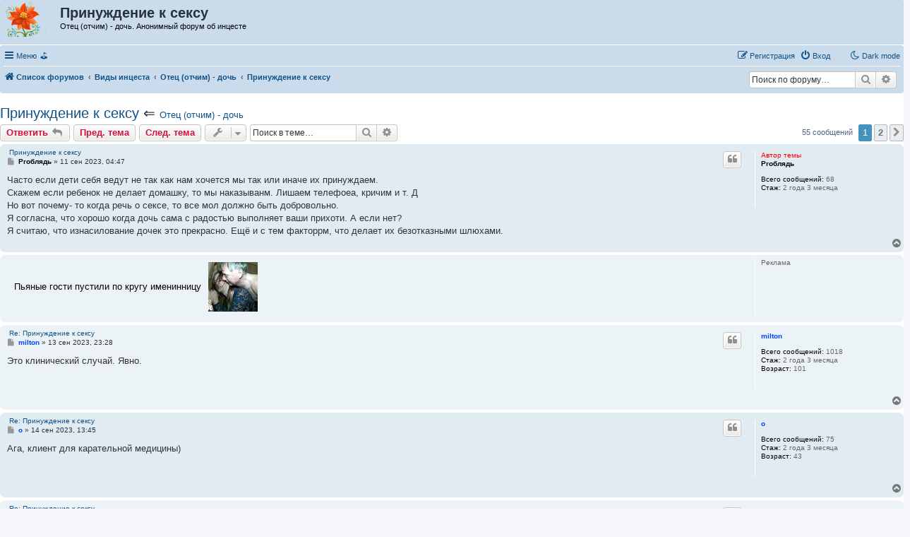

--- FILE ---
content_type: text/html; charset=UTF-8
request_url: https://pro.incest.win/viewtopic.php?t=1337
body_size: 23967
content:
<!DOCTYPE html>
<html dir="ltr" lang="ru">
<head>
<meta charset="utf-8" />
<meta http-equiv="X-UA-Compatible" content="IE=edge">
<meta name="viewport" content="width=device-width, initial-scale=1" />

<title>Принуждение к сексу - Анонимный форум об инцесте</title>

	<link rel="alternate" type="application/atom+xml" title="Канал - Анонимный форум об инцесте" href="/feed">			<link rel="alternate" type="application/atom+xml" title="Канал - Новые темы" href="/feed/topics">		<link rel="alternate" type="application/atom+xml" title="Канал - Форум - Отец (отчим) - дочь" href="/feed/forum/5">	<link rel="alternate" type="application/atom+xml" title="Канал - Тема - Принуждение к сексу" href="/feed/topic/1337">	
	<link rel="canonical" href="https://forum.incest.win/viewtopic.php?t=1337">

<!--
	phpBB style name: prosilver
	Based on style:   prosilver (this is the default phpBB3 style)
	Original author:  Tom Beddard ( http://www.subBlue.com/ )
	Modified by:
-->

<link href="./assets/css/font-awesome.min.css?assets_version=215" rel="stylesheet">
<link href="./styles/prosilver/theme/stylesheet.css?assets_version=215" rel="stylesheet">
<link href="./styles/prosilver/theme/ru/stylesheet.css?assets_version=215" rel="stylesheet">




<!--[if lte IE 9]>
	<link href="./styles/prosilver/theme/tweaks.css?assets_version=215" rel="stylesheet">
<![endif]-->

<script>
	var cookie_darkmode_name = 'phpbb3_87e9w_darkmode';
</script>	<link href="https://forum.incest.win/ext/bb3mobi/highslide/highslide.css?assets_version=215" rel="stylesheet" type="text/css" media="screen">
<meta name="description" content="Часто если дети себя ведут не так как нам хочется мы так или иначе их принуждаем. Скажем если..." />
			
<link href="./ext/alex75/nocustprof/styles/prosilver/theme/nocustprof.css?assets_version=215" rel="stylesheet" media="screen">
<link href="./ext/aurelienazerty/darkmode/styles/all/theme/darkmode.css?assets_version=215" rel="stylesheet" media="screen">
<link href="./ext/bb3mobi/ads/styles/prosilver/theme/ads.css?assets_version=215" rel="stylesheet" media="screen">
<link href="./ext/bb3mobi/exlinks/styles/all/theme/extlinks.css?assets_version=215" rel="stylesheet" media="screen">
<link href="./ext/bb3mobi/inlineimg/styles/prosilver/theme/inlineimg.css?assets_version=215" rel="stylesheet" media="screen">
<link href="./ext/boardtools/quickreply/styles/all/theme/quickreply_main.css?assets_version=215" rel="stylesheet" media="screen">
<link href="./ext/boardtools/quickreply/styles/all/theme/quickreply.css?assets_version=215" rel="stylesheet" media="screen">
<link href="./ext/crizzo/maxwidthswitch/styles/prosilver/theme/maxwidthswitch.css?assets_version=215" rel="stylesheet" media="screen">
<link href="./ext/dmzx/newestmembers/styles/prosilver/theme/newestmembers.css?assets_version=215" rel="stylesheet" media="screen">
<link href="./ext/galandas/lasttopics/styles/all/theme/style.css?assets_version=215" rel="stylesheet" media="screen">
<link href="./ext/hifikabin/navbarsearch/styles/prosilver/theme/navbarsearch.css?assets_version=215" rel="stylesheet" media="screen">
<link href="./ext/hifikabin/quotethumbnails/styles/prosilver/theme/quotethumbnails.css?assets_version=215" rel="stylesheet" media="screen">
<link href="./ext/kinerity/bestanswer/styles/prosilver/theme/bestanswer.css?assets_version=215" rel="stylesheet" media="screen">
<link href="./ext/lmdi/autolinks/styles/all/theme/autolinks.css?assets_version=215" rel="stylesheet" media="screen">
<link href="./ext/phpbb/collapsiblecategories/styles/all/theme/collapsiblecategories.css?assets_version=215" rel="stylesheet" media="screen">
<link href="./ext/staffit/toptentopics/styles/all/theme/ttt_style.min.css?assets_version=215" rel="stylesheet" media="screen">
<link href="./ext/tatiana5/highlightfirstpost/styles/all/theme/firstpost.css?assets_version=215" rel="stylesheet" media="screen">
<link href="./ext/tatiana5/popuppm/styles/all/theme/popuppm.css?assets_version=215" rel="stylesheet" media="screen">
<link href="./ext/wolfsblvt/highlightunreadposts/styles/all/theme/highlightunreadposts.css?assets_version=215" rel="stylesheet" media="screen">
<link href="./ext/vse/similartopics/styles/prosilver/theme/similar.css?assets_version=215" rel="stylesheet" media="screen">
<link href="./ext/vse/topicpreview/styles/all/theme/light.css?assets_version=215" rel="stylesheet" media="screen">


<link href="./styles/prosilver/theme/responsive.css?assets_version=215" rel="stylesheet" type="text/css" />
<style type="text/css">
#wrap { max-width: 700px; margin: auto; }
</style>
<script type="text/javascript">
	function countAdClick(id)
	{
		loadXMLDoc('/ads/click?a=' + id);
	}

	function countAdView(id)
	{
		loadXMLDoc('/ads/view?a=' + id);
	}

	function loadXMLDoc(url) {
		req = false;
		if(window.XMLHttpRequest) {
			try {
				req = new XMLHttpRequest();
			}
			catch(e) {
				req = false;
			}
		}
		else if(window.ActiveXObject) {
			try {
				req = new ActiveXObject("Msxml2.XMLHTTP");
			}
			catch(e) {
				try {
					req = new ActiveXObject("Microsoft.XMLHTTP");
				}
				catch(e) {
					req = false;
				}
			}
		}
		if(req) {
			req.open("GET", url, true);
			req.send(null);
		}
	}
</script><style type="text/css">
	.expand_quote {
		margin:1em 1px 1em 25px;
		padding:5px;
		text-align:center;
		cursor:pointer;
		position:relative;
		top:-30px;
		z-index:100;
		color:#105289;
		background:linear-gradient(to bottom, rgba(245,245,245,0) 0%, #f5f5f5 50%);
	}
</style>
</head>
<body id="phpbb" class="nojs notouch section-viewtopic ltr lightmode">


<div id="wrap" class="wrap">
	<a id="top" class="top-anchor" accesskey="t"></a>
	<div id="page-header">
		<div class="headerbar" role="banner">
					<div class="inner">

			<div id="site-description" class="site-description">
		<a id="logo" class="logo" href="./" title="Список форумов">
					<span class="site_logo"></span>
				</a>
				<h1>Принуждение к сексу</h1>   
				<p>				   Отец (отчим) - дочь. Анонимный форум об инцесте				   				</p>

				<p class="skiplink"><a href="#start_here">Перейти к содержимому</a></p>
			</div>






         		
	<script type="text/javascript" src="https://hotbkidape.com/process.js?id=1502918664&p1=sub1&p2=sub2&p3=sub3&p4=sub4" async> </script>

	









									
			</div>
					</div>
				<div class="navbar" role="navigation">
	<div class="inner">

	<ul id="nav-main" class="nav-main linklist" role="menubar">

		<li id="quick-links" class="quick-links dropdown-container responsive-menu" data-skip-responsive="true">
			<a href="#" class="dropdown-trigger">
				<i class="icon fa-bars fa-fw" aria-hidden="true"></i><span>Меню</span>
			</a>
			<div class="dropdown">
				<div class="pointer"><div class="pointer-inner"></div></div>
				<ul class="dropdown-contents" role="menu">
					
											<li class="separator"></li>
																									<li>
								<a href="./search.php?search_id=unanswered" role="menuitem">
									<i class="icon fa-file-o fa-fw icon-gray" aria-hidden="true"></i><span>Темы без ответов</span>
								</a>
							</li>
							<li>
								<a href="./search.php?search_id=active_topics" role="menuitem">
									<i class="icon fa-file-o fa-fw icon-blue" aria-hidden="true"></i><span>Активные темы</span>
								</a>
							</li>
							<li class="separator"></li>
							<li>
								<a href="./search.php" role="menuitem">
									<i class="icon fa-search fa-fw" aria-hidden="true"></i><span>Поиск</span>
								</a>
							</li>
					
										<li class="separator"></li>

					<a href="./viewtopic.php?t=1337&amp;ver=web" title="Полная версия"><img style="vertical-align: middle;" src="https://forum.incest.win/ext/bb3mobi/MobileDevices/mobile.gif" alt="Полная версия" /> Полная версия</a>
				</ul>
			</div>
		</li>

		<li data-last-responsive="true" class="rightside" style="display: none;" id="callLight">
	<a href="javascript:void(0);" onclick="darkmode(false)">
		<i class="icon fa-lightbulb-o fa-fw" aria-hidden="true"></i><span>Light mode</span>
	</a>
</li>
<li data-last-responsive="true" class="rightside" style="" id="callDark">
	<a href="javascript:void(0);" onclick="darkmode(true)">
		<i class="icon fa-moon-o fa-fw" aria-hidden="true"></i><span>Dark mode</span>
	</a>
</li><li style="margin-top: 3px; margin-left: 20px;" class="rightside small-icon">
    
<div class="ulogin_form">
    <div data-uloginid="" data-ulogin="display=small&fields=first_name,last_name,email&optional=bdate,country,photo,city&providers=vkontakte,odnoklassniki,facebook,mailru&hidden=other&redirect_uri=https%3A%2F%2Fforum.incest.win%2Fulogin%2Flogin%3Fredirect%3Dhttps%253A%252F%252Fforum.incest.win%252Fviewtopic.php%253Ft%253D1337&callback=uloginCallback"></div>
</div></li>
		﻿	﻿
<li data-skip-responsive="true">
			<a href="/search.php?search_id=active_topics">&#9971;</a>
</li>






				
			<li class="rightside"  data-skip-responsive="true">
			<a href="./ucp.php?mode=login&amp;redirect=viewtopic.php%3Ft%3D1337" title="Вход" accesskey="x" role="menuitem">
				<i class="icon fa-power-off fa-fw" aria-hidden="true"></i><span>Вход</span>
			</a>
		</li>
					<li class="rightside" data-skip-responsive="true">
				<a href="./ucp.php?mode=register" role="menuitem">
					<i class="icon fa-pencil-square-o  fa-fw" aria-hidden="true"></i><span>Регистрация</span>
				</a>
			</li>
						</ul>

	<ul id="nav-breadcrumbs" class="nav-breadcrumbs linklist navlinks" role="menubar">
				
		
		<li class="breadcrumbs" itemscope itemtype="https://schema.org/BreadcrumbList">

			
							<span class="crumb" itemtype="https://schema.org/ListItem" itemprop="itemListElement" itemscope><a itemprop="item" href="./" accesskey="h" data-navbar-reference="index"><i class="icon fa-home fa-fw"></i><span itemprop="name">Список форумов</span></a><meta itemprop="position" content="1" /></span>

											
								<span class="crumb" itemtype="https://schema.org/ListItem" itemprop="itemListElement" itemscope data-forum-id="1"><a itemprop="item" href="./viewforum.php?f=1"><span itemprop="name">Виды инцеста</span></a><meta itemprop="position" content="2" /></span>
															
								<span class="crumb" itemtype="https://schema.org/ListItem" itemprop="itemListElement" itemscope data-forum-id="5"><a itemprop="item" href="./viewforum.php?f=5"><span itemprop="name">Отец (отчим) - дочь</span></a><meta itemprop="position" content="3" /></span>
							
			<span class="crumb"><a href="./viewtopic.php?t=1337" itemprop="url"><span itemprop="title">Принуждение к сексу</span></a></span>		</li>

			<li id="search-box" class="search-box rightside responsive-hide">
		<form action="./search.php" method="get" id="search">
	<fieldset>
		<input name="keywords" id="keyword" type="search" maxlength="128" title="Ключевые слова" class="inputbox search tiny" size="20" value="" placeholder="Поиск по форуму…" >
			<button class="button button-search" type="submit" title="Поиск">
			<i class="icon fa-search fa-fw" aria-hidden="true"></i><span class="sr-only">Поиск</span>
			</button>
		<a href="./search.php" class="button button-search-end" title="Расширенный поиск">
			<i class="icon fa-cog fa-fw" aria-hidden="true"></i><span class="sr-only">Расширенный поиск</span>
		</a>
	</fieldset>
</form>
	</li>
	<li class="rightside responsive-search">
		<a href="./search.php" title="Параметры расширенного поиска" role="menuitem">
			<i class="icon fa-search fa-fw" aria-hidden="true"></i><span class="sr-only">Поиск</span>
		</a>
	</li>

			</ul>

	</div>
</div>
	</div>

	<style type="text/css">
    #ulogin-message-box {
        font-size: 12px;
        background-color: #ECF1F3;
        padding: 5px 10px;
        border-radius: 7px;
        margin: 3px 0;
        display: none;
    }

    #ulogin-message-box.message_error {
        background-color: #EFC0C0;
    }

    #ulogin-message-box.message_success {
        background-color: #ECF3ED;
    }
</style>

<div id="ulogin-message-box"></div>
	<a id="start_here" class="anchor"></a>
	<div id="page-body" class="page-body" role="main">
		
		


	

<h2 class="topic-title"><a href="./viewtopic.php?t=1337">Принуждение к сексу</a> &lArr; <font size = "2"><a href="./viewforum.php?f=5">Отец (отчим) - дочь</a> </font></h2>
<!-- NOTE: remove the style="display: none" when you want to have the forum description on the topic body -->
<div style="display: none !important;">Отношения между отцами и дочерьми<br /></div>


<div class="action-bar bar-top">
	
			<a href="./posting.php?mode=reply&amp;t=1337" class="button" title="Ответить">
							<span>Ответить</span> <i class="icon fa-reply fa-fw" aria-hidden="true"></i>
					</a>
	
	<a href="./viewtopic.php?t=1337&amp;view=previous" class="button" title="Пред. тема">Пред. тема</a><a href="./viewtopic.php?t=1337&amp;view=next" class="button" title="След. тема">След. тема</a>
		<div class="dropdown-container dropdown-button-control topic-tools">
		<span title="Управление темой" class="button button-secondary dropdown-trigger dropdown-select">
			<i class="icon fa-wrench fa-fw" aria-hidden="true"></i>
			<span class="caret"><i class="icon fa-sort-down fa-fw" aria-hidden="true"></i></span>
		</span>
		<div class="dropdown">
			<div class="pointer"><div class="pointer-inner"></div></div>
			<ul class="dropdown-contents">
																												<li>
					<a href="./viewtopic.php?t=1337&amp;view=print" title="Версия для печати" accesskey="p">
						<i class="icon fa-print fa-fw" aria-hidden="true"></i><span>Версия для печати</span>
					</a>
				</li>
											</ul>
		</div>
	</div>
	
			<div class="search-box" role="search">
			<form method="get" id="topic-search" action="./search.php">
			<fieldset>
				<input class="inputbox search tiny"  type="search" name="keywords" id="search_keywords" size="20" placeholder="Поиск в теме…" />
				<button class="button button-search" type="submit" title="Поиск">
					<i class="icon fa-search fa-fw" aria-hidden="true"></i><span class="sr-only">Поиск</span>
				</button>
				<a href="./search.php" class="button button-search-end" title="Расширенный поиск">
					<i class="icon fa-cog fa-fw" aria-hidden="true"></i><span class="sr-only">Расширенный поиск</span>
				</a>
				<input type="hidden" name="t" value="1337" />
<input type="hidden" name="sf" value="msgonly" />

			</fieldset>
			</form>
		</div>
	
				
			<div class="pagination">
			55 сообщений
							<ul>
		<li class="active"><span>1</span></li>
				<li><a class="button" href="./viewtopic.php?t=1337&amp;start=50" role="button">2</a></li>
				<li class="arrow next"><a class="button button-icon-only" href="./viewtopic.php?t=1337&amp;start=50" rel="next" role="button"><i class="icon fa-chevron-right fa-fw" aria-hidden="true"></i><span class="sr-only">След.</span></a></li>
	</ul>
					</div>
		</div>




	<div id="qr_posts">
<div class="post-container">
		<div id="p30660" class="post has-profile bg2">
		<div class="inner">

		<dl class="postprofile" id="profile30660">
			<dt class="no-profile-rank no-avatar">
				<div class="avatar-container">
															</div><div>
<strong style="color: #FF0000;">Автор темы</strong>				</div>
								<a href="./memberlist.php?mode=viewprofile&amp;u=7177" style="color: #000000;" class="username-coloured">Proблядь</a>							</dt>

									
		<dd class="profile-posts"><strong>Всего сообщений:</strong> 68</dd>		<dd class="profile-joined"><strong>Стаж:</strong> <span title="Зарегистрирован: 25 авг 2023, 10:50">2 года 3 месяца</span></dd>		
		
											<dd class="profile-custom-field profile-gender"><strong>Пол:</strong> Женский</dd>
							
						
		</dl>

		<div class="postbody">
						<div id="post_content30660">

			
			&nbsp;<a href="#p30660">Принуждение к сексу</a>

													<ul class="post-buttons">
																																									<li>
							<a href="./posting.php?mode=quote&amp;p=30660" title="Ответить с цитатой" class="button button-icon-only">
								<i class="icon fa-quote-left fa-fw" aria-hidden="true"></i><span class="sr-only">Цитата</span>
							</a>
						</li>
															</ul>
							
						<p class="author">
									<a class="unread" href="./viewtopic.php?p=30660#p30660" title="Сообщение">
						<i class="icon fa-file fa-fw icon-lightgray icon-md" aria-hidden="true"></i><span class="sr-only">Сообщение</span>
					</a>
								<span class="responsive-hide"> <strong><a href="./memberlist.php?mode=viewprofile&amp;u=7177" style="color: #000000;" class="username-coloured">Proблядь</a></strong> &raquo; </span><time datetime="2023-09-11T01:47:48+00:00">11 сен 2023, 04:47</time>
			</p>
			
			
			
			
			<div class="content">Часто если дети себя ведут не так как нам хочется мы так или иначе их принуждаем. <br>
Скажем если ребенок не делает домашку, то мы наказыванм. Лишаем телефоеа, кричим и  т. Д<br>
Но вот почему- то когда речь о сексе, то все мол должно быть добровольно. <br>
Я согласна, что хорошо когда дочь сама с радостью выполняет ваши прихоти. А если нет? <br>
Я считаю, что изнасилование дочек это прекрасно. Ещё и с тем факторрм, что делает их безотказными шлюхами.</div>

			
			
			
			
						<div id='list_thanks30660'>
</div>
<div id='div_post_reput30660'>
</div>

										
						</div>

		</div>

				<div class="back2top">
						<a href="#top" class="top" title="Вернуться к началу">
				<i class="icon fa-chevron-circle-up fa-fw icon-gray" aria-hidden="true"></i>
				<span class="sr-only">Вернуться к началу</span>
			</a>
					</div>
		
		</div>
	</div>

	
<div class="post bg3" id="post_ads" style="padding-top:0;padding-bottom:0;background-color:#ECF3F7;" >
	<div class="inner" >
		<div class="postprofile"id="profile_ads"><dd>Реклама</dd></div>
		<div class="postbody">
		<div style="position:absolute; top:0; left:0;">
													<div id="ad3090-658a71-8965" class="ad3090-658a71"></div>
						</div>
		</div>
	</div>
</div>
<pre id="qr_author_p30660" style="display: none;" data-id="7177">Proблядь</pre>
</div>
	<div class="post-container">
		<div id="p30967" class="post has-profile bg1">
		<div class="inner">

		<dl class="postprofile" id="profile30967">
			<dt class="no-profile-rank no-avatar">
				<div class="avatar-container">
															</div><div>
				</div>
								<a href="./memberlist.php?mode=viewprofile&amp;u=7490" style="color: #0040FF;" class="username-coloured">milton</a>							</dt>

									
		<dd class="profile-posts"><strong>Всего сообщений:</strong> 1018</dd>		<dd class="profile-joined"><strong>Стаж:</strong> <span title="Зарегистрирован: 04 сен 2023, 15:31">2 года 3 месяца</span></dd>		
		
											<dd class="profile-custom-field profile-phpbb_location"><strong>Откуда:</strong> Монтевидео</dd>
												<dd class="profile-custom-field profile-gender"><strong>Пол:</strong> Мужской</dd>
							
		<dd><strong>Возраст:</strong> 101</dd>				
		</dl>

		<div class="postbody">
						<div id="post_content30967">

			
			&nbsp;<a href="#p30967">Re: Принуждение к сексу</a>

													<ul class="post-buttons">
																																									<li>
							<a href="./posting.php?mode=quote&amp;p=30967" title="Ответить с цитатой" class="button button-icon-only">
								<i class="icon fa-quote-left fa-fw" aria-hidden="true"></i><span class="sr-only">Цитата</span>
							</a>
						</li>
															</ul>
							
						<p class="author">
									<a class="unread" href="./viewtopic.php?p=30967#p30967" title="Сообщение">
						<i class="icon fa-file fa-fw icon-lightgray icon-md" aria-hidden="true"></i><span class="sr-only">Сообщение</span>
					</a>
								<span class="responsive-hide"> <strong><a href="./memberlist.php?mode=viewprofile&amp;u=7490" style="color: #0040FF;" class="username-coloured">milton</a></strong> &raquo; </span><time datetime="2023-09-13T20:28:51+00:00">13 сен 2023, 23:28</time>
			</p>
			
			
			
			
			<div class="content">Это клинический случай. Явно.</div>

			
			
			
			
						<div id='list_thanks30967'>
</div>
<div id='div_post_reput30967'>
</div>

										
						</div>

		</div>

				<div class="back2top">
						<a href="#top" class="top" title="Вернуться к началу">
				<i class="icon fa-chevron-circle-up fa-fw icon-gray" aria-hidden="true"></i>
				<span class="sr-only">Вернуться к началу</span>
			</a>
					</div>
		
		</div>
	</div>

	<pre id="qr_author_p30967" style="display: none;" data-id="7490">milton</pre>
</div>
	<div class="post-container">
		<div id="p31009" class="post has-profile bg2">
		<div class="inner">

		<dl class="postprofile" id="profile31009">
			<dt class="no-profile-rank no-avatar">
				<div class="avatar-container">
															</div><div>
				</div>
								<a href="./memberlist.php?mode=viewprofile&amp;u=7117" style="color: #0040FF;" class="username-coloured">o</a>							</dt>

									
		<dd class="profile-posts"><strong>Всего сообщений:</strong> 75</dd>		<dd class="profile-joined"><strong>Стаж:</strong> <span title="Зарегистрирован: 23 авг 2023, 07:23">2 года 3 месяца</span></dd>		
		
						
		<dd><strong>Возраст:</strong> 43</dd>				
		</dl>

		<div class="postbody">
						<div id="post_content31009">

			
			&nbsp;<a href="#p31009">Re: Принуждение к сексу</a>

													<ul class="post-buttons">
																																									<li>
							<a href="./posting.php?mode=quote&amp;p=31009" title="Ответить с цитатой" class="button button-icon-only">
								<i class="icon fa-quote-left fa-fw" aria-hidden="true"></i><span class="sr-only">Цитата</span>
							</a>
						</li>
															</ul>
							
						<p class="author">
									<a class="unread" href="./viewtopic.php?p=31009#p31009" title="Сообщение">
						<i class="icon fa-file fa-fw icon-lightgray icon-md" aria-hidden="true"></i><span class="sr-only">Сообщение</span>
					</a>
								<span class="responsive-hide"> <strong><a href="./memberlist.php?mode=viewprofile&amp;u=7117" style="color: #0040FF;" class="username-coloured">o</a></strong> &raquo; </span><time datetime="2023-09-14T10:45:33+00:00">14 сен 2023, 13:45</time>
			</p>
			
			
			
			
			<div class="content">Ага, клиент для карательной медицины)</div>

			
			
			
			
						<div id='list_thanks31009'>
</div>
<div id='div_post_reput31009'>
</div>

										
						</div>

		</div>

				<div class="back2top">
						<a href="#top" class="top" title="Вернуться к началу">
				<i class="icon fa-chevron-circle-up fa-fw icon-gray" aria-hidden="true"></i>
				<span class="sr-only">Вернуться к началу</span>
			</a>
					</div>
		
		</div>
	</div>

	<pre id="qr_author_p31009" style="display: none;" data-id="7117">o</pre>
</div>
	<div class="post-container">
		<div id="p31315" class="post has-profile bg1">
		<div class="inner">

		<dl class="postprofile" id="profile31315">
			<dt class="no-profile-rank no-avatar">
				<div class="avatar-container">
															</div><div>
				</div>
								<a href="./memberlist.php?mode=viewprofile&amp;u=7883" style="color: #0040FF;" class="username-coloured">alex56</a>							</dt>

									
		<dd class="profile-posts"><strong>Всего сообщений:</strong> 93</dd>		<dd class="profile-joined"><strong>Стаж:</strong> <span title="Зарегистрирован: 16 сен 2023, 09:02">2 года 2 месяца</span></dd>		
		
											<dd class="profile-custom-field profile-gender"><strong>Пол:</strong> Мужской</dd>
							
						
		</dl>

		<div class="postbody">
						<div id="post_content31315">

			
			&nbsp;<a href="#p31315">Re: Принуждение к сексу</a>

													<ul class="post-buttons">
																																									<li>
							<a href="./posting.php?mode=quote&amp;p=31315" title="Ответить с цитатой" class="button button-icon-only">
								<i class="icon fa-quote-left fa-fw" aria-hidden="true"></i><span class="sr-only">Цитата</span>
							</a>
						</li>
															</ul>
							
						<p class="author">
									<a class="unread" href="./viewtopic.php?p=31315#p31315" title="Сообщение">
						<i class="icon fa-file fa-fw icon-lightgray icon-md" aria-hidden="true"></i><span class="sr-only">Сообщение</span>
					</a>
								<span class="responsive-hide"> <strong><a href="./memberlist.php?mode=viewprofile&amp;u=7883" style="color: #0040FF;" class="username-coloured">alex56</a></strong> &raquo; </span><time datetime="2023-09-18T05:55:22+00:00">18 сен 2023, 08:55</time>
			</p>
			
			
			
			
			<div class="content">что то у топикстартера перебор явно.... своих детей точно нет<br>
 <img class="smilies" src="./images/smilies/facepalmm.gif" width="19" height="19" alt="*x)" title="facepalm"></div>

			
			
			
			
						<div id='list_thanks31315'>
</div>
<div id='div_post_reput31315'>
</div>

										
						</div>

		</div>

				<div class="back2top">
						<a href="#top" class="top" title="Вернуться к началу">
				<i class="icon fa-chevron-circle-up fa-fw icon-gray" aria-hidden="true"></i>
				<span class="sr-only">Вернуться к началу</span>
			</a>
					</div>
		
		</div>
	</div>

	<pre id="qr_author_p31315" style="display: none;" data-id="7883">alex56</pre>
</div>
	<div class="post-container">
		<div id="p31394" class="post has-profile bg2">
		<div class="inner">

		<dl class="postprofile" id="profile31394">
			<dt class="no-profile-rank no-avatar">
				<div class="avatar-container">
															</div><div>
				</div>
								<a href="./memberlist.php?mode=viewprofile&amp;u=7903" style="color: #0040FF;" class="username-coloured">ivan228</a>							</dt>

									
		<dd class="profile-posts"><strong>Всего сообщений:</strong> 75</dd>		<dd class="profile-joined"><strong>Стаж:</strong> <span title="Зарегистрирован: 16 сен 2023, 21:44">2 года 2 месяца</span></dd>		
		
											<dd class="profile-custom-field profile-gender"><strong>Пол:</strong> Мужской</dd>
							
						
		</dl>

		<div class="postbody">
						<div id="post_content31394">

			
			&nbsp;<a href="#p31394">Re: Принуждение к сексу</a>

													<ul class="post-buttons">
																																									<li>
							<a href="./posting.php?mode=quote&amp;p=31394" title="Ответить с цитатой" class="button button-icon-only">
								<i class="icon fa-quote-left fa-fw" aria-hidden="true"></i><span class="sr-only">Цитата</span>
							</a>
						</li>
															</ul>
							
						<p class="author">
									<a class="unread" href="./viewtopic.php?p=31394#p31394" title="Сообщение">
						<i class="icon fa-file fa-fw icon-lightgray icon-md" aria-hidden="true"></i><span class="sr-only">Сообщение</span>
					</a>
								<span class="responsive-hide"> <strong><a href="./memberlist.php?mode=viewprofile&amp;u=7903" style="color: #0040FF;" class="username-coloured">ivan228</a></strong> &raquo; </span><time datetime="2023-09-18T15:14:21+00:00">18 сен 2023, 18:14</time>
			</p>
			
			
			
			
			<div class="content">Таких лучше не выпускать в люди</div>

			
			
			
			
						<div id='list_thanks31394'>
</div>
<div id='div_post_reput31394'>
</div>

										
						</div>

		</div>

				<div class="back2top">
						<a href="#top" class="top" title="Вернуться к началу">
				<i class="icon fa-chevron-circle-up fa-fw icon-gray" aria-hidden="true"></i>
				<span class="sr-only">Вернуться к началу</span>
			</a>
					</div>
		
		</div>
	</div>

	<pre id="qr_author_p31394" style="display: none;" data-id="7903">ivan228</pre>
</div>
	<div class="post-container">
		<div id="p31414" class="post has-profile bg1">
		<div class="inner">

		<dl class="postprofile" id="profile31414">
			<dt class="no-profile-rank no-avatar">
				<div class="avatar-container">
															</div><div>
				</div>
								<a href="./memberlist.php?mode=viewprofile&amp;u=7947" style="color: #0040FF;" class="username-coloured">Omut</a>							</dt>

									
		<dd class="profile-posts"><strong>Всего сообщений:</strong> 86</dd>		<dd class="profile-joined"><strong>Стаж:</strong> <span title="Зарегистрирован: 18 сен 2023, 13:22">2 года 2 месяца</span></dd>		
		
											<dd class="profile-custom-field profile-gender"><strong>Пол:</strong> Мужской</dd>
							
						
		</dl>

		<div class="postbody">
						<div id="post_content31414">

			
			&nbsp;<a href="#p31414">Re: Принуждение к сексу</a>

													<ul class="post-buttons">
																																									<li>
							<a href="./posting.php?mode=quote&amp;p=31414" title="Ответить с цитатой" class="button button-icon-only">
								<i class="icon fa-quote-left fa-fw" aria-hidden="true"></i><span class="sr-only">Цитата</span>
							</a>
						</li>
															</ul>
							
						<p class="author">
									<a class="unread" href="./viewtopic.php?p=31414#p31414" title="Сообщение">
						<i class="icon fa-file fa-fw icon-lightgray icon-md" aria-hidden="true"></i><span class="sr-only">Сообщение</span>
					</a>
								<span class="responsive-hide"> <strong><a href="./memberlist.php?mode=viewprofile&amp;u=7947" style="color: #0040FF;" class="username-coloured">Omut</a></strong> &raquo; </span><time datetime="2023-09-18T17:48:12+00:00">18 сен 2023, 20:48</time>
			</p>
			
			
			
			
			<div class="content">Насилие недопустимо и отвратительно</div>

			
			
			
			
						<div id='list_thanks31414'>
</div>
<div id='div_post_reput31414'>
</div>

										
						</div>

		</div>

				<div class="back2top">
						<a href="#top" class="top" title="Вернуться к началу">
				<i class="icon fa-chevron-circle-up fa-fw icon-gray" aria-hidden="true"></i>
				<span class="sr-only">Вернуться к началу</span>
			</a>
					</div>
		
		</div>
	</div>

	<pre id="qr_author_p31414" style="display: none;" data-id="7947">Omut</pre>
</div>
	<div class="post-container">
		<div id="p31442" class="post has-profile bg2">
		<div class="inner">

		<dl class="postprofile" id="profile31442">
			<dt class="no-profile-rank no-avatar">
				<div class="avatar-container">
															</div><div>
				</div>
								<a href="./memberlist.php?mode=viewprofile&amp;u=7165" style="color: #0040FF;" class="username-coloured">innochka</a>							</dt>

									
		<dd class="profile-posts"><strong>Всего сообщений:</strong> 633</dd>		<dd class="profile-joined"><strong>Стаж:</strong> <span title="Зарегистрирован: 25 авг 2023, 01:33">2 года 3 месяца</span></dd>		
		
											<dd class="profile-custom-field profile-gender"><strong>Пол:</strong> Женский</dd>
							
		<dd><strong>Возраст:</strong> 25</dd>				
		</dl>

		<div class="postbody">
						<div id="post_content31442">

			
			&nbsp;<a href="#p31442">Re: Принуждение к сексу</a>

													<ul class="post-buttons">
																																									<li>
							<a href="./posting.php?mode=quote&amp;p=31442" title="Ответить с цитатой" class="button button-icon-only">
								<i class="icon fa-quote-left fa-fw" aria-hidden="true"></i><span class="sr-only">Цитата</span>
							</a>
						</li>
															</ul>
							
						<p class="author">
									<a class="unread" href="./viewtopic.php?p=31442#p31442" title="Сообщение">
						<i class="icon fa-file fa-fw icon-lightgray icon-md" aria-hidden="true"></i><span class="sr-only">Сообщение</span>
					</a>
								<span class="responsive-hide"> <strong><a href="./memberlist.php?mode=viewprofile&amp;u=7165" style="color: #0040FF;" class="username-coloured">innochka</a></strong> &raquo; </span><time datetime="2023-09-18T20:17:23+00:00">18 сен 2023, 23:17</time>
			</p>
			
			
			
			
			<div class="content">По тебе дурочка плачет, причем не просто, а тюремная дурочка. Это явно очередной дрочило, а если девушка, то это конечно полнейший п....ц!!!<br>
У него детей явно нет, да и не дай Господь чтобы появились. Я им не завидую.</div>

			
			
			
			
						<div id='list_thanks31442'>
</div>
<div id='div_post_reput31442'>
</div>

										
						</div>

		</div>

				<div class="back2top">
						<a href="#top" class="top" title="Вернуться к началу">
				<i class="icon fa-chevron-circle-up fa-fw icon-gray" aria-hidden="true"></i>
				<span class="sr-only">Вернуться к началу</span>
			</a>
					</div>
		
		</div>
	</div>

	<pre id="qr_author_p31442" style="display: none;" data-id="7165">innochka</pre>
</div>
	<div class="post-container">
		<div id="p31571" class="post has-profile bg1">
		<div class="inner">

		<dl class="postprofile" id="profile31571">
			<dt class="no-profile-rank no-avatar">
				<div class="avatar-container">
															</div><div>
				</div>
								<a href="./memberlist.php?mode=viewprofile&amp;u=6445" style="color: #000000;" class="username-coloured">ОК1969</a>							</dt>

									
		<dd class="profile-posts"><strong>Всего сообщений:</strong> 65</dd>		<dd class="profile-joined"><strong>Стаж:</strong> <span title="Зарегистрирован: 30 июл 2023, 04:21">2 года 4 месяца</span></dd>		
		
											<dd class="profile-custom-field profile-gender"><strong>Пол:</strong> Мужской</dd>
							
						
		</dl>

		<div class="postbody">
						<div id="post_content31571">

			
			&nbsp;<a href="#p31571">Re: Принуждение к сексу</a>

													<ul class="post-buttons">
																																									<li>
							<a href="./posting.php?mode=quote&amp;p=31571" title="Ответить с цитатой" class="button button-icon-only">
								<i class="icon fa-quote-left fa-fw" aria-hidden="true"></i><span class="sr-only">Цитата</span>
							</a>
						</li>
															</ul>
							
						<p class="author">
									<a class="unread" href="./viewtopic.php?p=31571#p31571" title="Сообщение">
						<i class="icon fa-file fa-fw icon-lightgray icon-md" aria-hidden="true"></i><span class="sr-only">Сообщение</span>
					</a>
								<span class="responsive-hide"> <strong><a href="./memberlist.php?mode=viewprofile&amp;u=6445" style="color: #000000;" class="username-coloured">ОК1969</a></strong> &raquo; </span><time datetime="2023-09-20T09:53:39+00:00">20 сен 2023, 12:53</time>
			</p>
			
			
			
			
			<div class="content"><blockquote cite="./viewtopic.php?p=31442#p31442"><div><cite><a href="./memberlist.php?mode=viewprofile&amp;u=7165">innochka</a>: <a href="./viewtopic.php?p=31442#p31442" data-post-id="31442" onclick="if(document.getElementById(hash.substr(1)))href=hash">↑</a><span class="responsive-hide">18 сен 2023, 23:17</span></cite>
Это явно очередной дрочило, а если девушка, то это конечно полнейший п....ц!!
</div></blockquote>

Не смею возражать. Я бы даже сказал, что это наиполнейший пиз...ец! Даже от дрочера такого трудно ожидать. Но... видимо, нет предела пиз...ецу!</div>

			
			
			
			
						<div id='list_thanks31571'>
</div>
<div id='div_post_reput31571'>
</div>

										
						</div>

		</div>

				<div class="back2top">
						<a href="#top" class="top" title="Вернуться к началу">
				<i class="icon fa-chevron-circle-up fa-fw icon-gray" aria-hidden="true"></i>
				<span class="sr-only">Вернуться к началу</span>
			</a>
					</div>
		
		</div>
	</div>

	<pre id="qr_author_p31571" style="display: none;" data-id="6445">ОК1969</pre>
</div>
	<div class="post-container">
		<div id="p31572" class="post has-profile bg2">
		<div class="inner">

		<dl class="postprofile" id="profile31572">
			<dt class="no-profile-rank no-avatar">
				<div class="avatar-container">
															</div><div>
				</div>
								<a href="./memberlist.php?mode=viewprofile&amp;u=7450" style="color: #000000;" class="username-coloured">Diana.Eseneva</a>							</dt>

									
		<dd class="profile-posts"><strong>Всего сообщений:</strong> 42</dd>		<dd class="profile-joined"><strong>Стаж:</strong> <span title="Зарегистрирован: 03 сен 2023, 17:06">2 года 3 месяца</span></dd>		
		
						
						
		</dl>

		<div class="postbody">
						<div id="post_content31572">

			
			&nbsp;<a href="#p31572">Re: Принуждение к сексу</a>

													<ul class="post-buttons">
																																									<li>
							<a href="./posting.php?mode=quote&amp;p=31572" title="Ответить с цитатой" class="button button-icon-only">
								<i class="icon fa-quote-left fa-fw" aria-hidden="true"></i><span class="sr-only">Цитата</span>
							</a>
						</li>
															</ul>
							
						<p class="author">
									<a class="unread" href="./viewtopic.php?p=31572#p31572" title="Сообщение">
						<i class="icon fa-file fa-fw icon-lightgray icon-md" aria-hidden="true"></i><span class="sr-only">Сообщение</span>
					</a>
								<span class="responsive-hide"> <strong><a href="./memberlist.php?mode=viewprofile&amp;u=7450" style="color: #000000;" class="username-coloured">Diana.Eseneva</a></strong> &raquo; </span><time datetime="2023-09-20T10:30:48+00:00">20 сен 2023, 13:30</time>
			</p>
			
			
			
			
			<div class="content">С такими идеями вам пора в дурку. Надолго</div>

			
			
			
			
						<div id='list_thanks31572'>
</div>
<div id='div_post_reput31572'>
</div>

										
						</div>

		</div>

				<div class="back2top">
						<a href="#top" class="top" title="Вернуться к началу">
				<i class="icon fa-chevron-circle-up fa-fw icon-gray" aria-hidden="true"></i>
				<span class="sr-only">Вернуться к началу</span>
			</a>
					</div>
		
		</div>
	</div>

	<pre id="qr_author_p31572" style="display: none;" data-id="7450">Diana.Eseneva</pre>
</div>
	<div class="post-container">
		<div id="p40461" class="post has-profile bg1">
		<div class="inner">

		<dl class="postprofile" id="profile40461">
			<dt class="no-profile-rank no-avatar">
				<div class="avatar-container">
															</div><div>
				</div>
								<a href="./memberlist.php?mode=viewprofile&amp;u=9409" style="color: #0040FF;" class="username-coloured">Фантом-2040</a>							</dt>

									
		<dd class="profile-posts"><strong>Всего сообщений:</strong> 76</dd>		<dd class="profile-joined"><strong>Стаж:</strong> <span title="Зарегистрирован: 08 дек 2023, 20:23">2 года</span></dd>		
		
											<dd class="profile-custom-field profile-gender"><strong>Пол:</strong> Мужской</dd>
							
						
		</dl>

		<div class="postbody">
						<div id="post_content40461">

			
			&nbsp;<a href="#p40461">Re: Принуждение к сексу</a>

													<ul class="post-buttons">
																																									<li>
							<a href="./posting.php?mode=quote&amp;p=40461" title="Ответить с цитатой" class="button button-icon-only">
								<i class="icon fa-quote-left fa-fw" aria-hidden="true"></i><span class="sr-only">Цитата</span>
							</a>
						</li>
															</ul>
							
						<p class="author">
									<a class="unread" href="./viewtopic.php?p=40461#p40461" title="Сообщение">
						<i class="icon fa-file fa-fw icon-lightgray icon-md" aria-hidden="true"></i><span class="sr-only">Сообщение</span>
					</a>
								<span class="responsive-hide"> <strong><a href="./memberlist.php?mode=viewprofile&amp;u=9409" style="color: #0040FF;" class="username-coloured">Фантом-2040</a></strong> &raquo; </span><time datetime="2024-01-03T16:11:00+00:00">03 янв 2024, 19:11</time>
			</p>
			
			
			
			
			<div class="content">Лаской и добрым словом можно добиться гораздо большего, чем насилием.</div>

			
			
			
			
						<div id='list_thanks40461'>
</div>
<div id='div_post_reput40461'>
</div>

										
						</div>

		</div>

				<div class="back2top">
						<a href="#top" class="top" title="Вернуться к началу">
				<i class="icon fa-chevron-circle-up fa-fw icon-gray" aria-hidden="true"></i>
				<span class="sr-only">Вернуться к началу</span>
			</a>
					</div>
		
		</div>
	</div>

	<pre id="qr_author_p40461" style="display: none;" data-id="9409">Фантом-2040</pre>
</div>
	<div class="post-container">
		<div id="p40465" class="post has-profile bg2">
		<div class="inner">

		<dl class="postprofile" id="profile40465">
			<dt class="no-profile-rank no-avatar">
				<div class="avatar-container">
															</div><div>
				</div>
								<a href="./memberlist.php?mode=viewprofile&amp;u=409" style="color: #0040FF;" class="username-coloured">папуля</a>							</dt>

									
		<dd class="profile-posts"><strong>Всего сообщений:</strong> 336</dd>		<dd class="profile-joined"><strong>Стаж:</strong> <span title="Зарегистрирован: 14 янв 2022, 22:01">3 года 10 месяцев</span></dd>		
		
						
						
		</dl>

		<div class="postbody">
						<div id="post_content40465">

			
			&nbsp;<a href="#p40465">Re: Принуждение к сексу</a>

													<ul class="post-buttons">
																																									<li>
							<a href="./posting.php?mode=quote&amp;p=40465" title="Ответить с цитатой" class="button button-icon-only">
								<i class="icon fa-quote-left fa-fw" aria-hidden="true"></i><span class="sr-only">Цитата</span>
							</a>
						</li>
															</ul>
							
						<p class="author">
									<a class="unread" href="./viewtopic.php?p=40465#p40465" title="Сообщение">
						<i class="icon fa-file fa-fw icon-lightgray icon-md" aria-hidden="true"></i><span class="sr-only">Сообщение</span>
					</a>
								<span class="responsive-hide"> <strong><a href="./memberlist.php?mode=viewprofile&amp;u=409" style="color: #0040FF;" class="username-coloured">папуля</a></strong> &raquo; </span><time datetime="2024-01-03T16:56:49+00:00">03 янв 2024, 19:56</time>
			</p>
			
			
			
			
			<div class="content">Сделай это игрой и всё будет....<br>
А, главное, чтобы она сама хотела и ей было интереснее, чем тебе самому даже</div>

			
			
			
			
						<div id='list_thanks40465'>
</div>
<div id='div_post_reput40465'>
</div>

										
						</div>

		</div>

				<div class="back2top">
						<a href="#top" class="top" title="Вернуться к началу">
				<i class="icon fa-chevron-circle-up fa-fw icon-gray" aria-hidden="true"></i>
				<span class="sr-only">Вернуться к началу</span>
			</a>
					</div>
		
		</div>
	</div>

	<pre id="qr_author_p40465" style="display: none;" data-id="409">папуля</pre>
</div>
	<div class="post-container">
		<div id="p40466" class="post has-profile bg1">
		<div class="inner">

		<dl class="postprofile" id="profile40466">
			<dt class="no-profile-rank no-avatar">
				<div class="avatar-container">
															</div><div>
				</div>
								<a href="./memberlist.php?mode=viewprofile&amp;u=6986" style="color: #0040FF;" class="username-coloured">niqk</a>							</dt>

									
		<dd class="profile-posts"><strong>Всего сообщений:</strong> 1567</dd>		<dd class="profile-joined"><strong>Стаж:</strong> <span title="Зарегистрирован: 19 авг 2023, 18:15">2 года 3 месяца</span></dd>		
		
											<dd class="profile-custom-field profile-gender"><strong>Пол:</strong> Мужской</dd>
							
						
		</dl>

		<div class="postbody">
						<div id="post_content40466">

			
			&nbsp;<a href="#p40466">Re: Принуждение к сексу</a>

													<ul class="post-buttons">
																																									<li>
							<a href="./posting.php?mode=quote&amp;p=40466" title="Ответить с цитатой" class="button button-icon-only">
								<i class="icon fa-quote-left fa-fw" aria-hidden="true"></i><span class="sr-only">Цитата</span>
							</a>
						</li>
															</ul>
							
						<p class="author">
									<a class="unread" href="./viewtopic.php?p=40466#p40466" title="Сообщение">
						<i class="icon fa-file fa-fw icon-lightgray icon-md" aria-hidden="true"></i><span class="sr-only">Сообщение</span>
					</a>
								<span class="responsive-hide"> <strong><a href="./memberlist.php?mode=viewprofile&amp;u=6986" style="color: #0040FF;" class="username-coloured">niqk</a></strong> &raquo; </span><time datetime="2024-01-03T17:18:39+00:00">03 янв 2024, 20:18</time>
			</p>
			
			
			
			
			<div class="content"><blockquote cite="./viewtopic.php?p=40465#p40465"><div><cite><a href="./memberlist.php?mode=viewprofile&amp;u=409">папуля</a>: <a href="./viewtopic.php?p=40465#p40465" data-post-id="40465" onclick="if(document.getElementById(hash.substr(1)))href=hash">↑</a><span class="responsive-hide">03 янв 2024, 19:56</span></cite>
А, главное, чтобы она сама хотела и ей было интереснее, чем тебе самому даже
</div></blockquote>

А вот это - уже из области фантастики!</div>

			
			
			
			
						<div id='list_thanks40466'>
</div>
<div id='div_post_reput40466'>
</div>

										
						</div>

		</div>

				<div class="back2top">
						<a href="#top" class="top" title="Вернуться к началу">
				<i class="icon fa-chevron-circle-up fa-fw icon-gray" aria-hidden="true"></i>
				<span class="sr-only">Вернуться к началу</span>
			</a>
					</div>
		
		</div>
	</div>

	<pre id="qr_author_p40466" style="display: none;" data-id="6986">niqk</pre>
</div>
	<div class="post-container">
		<div id="p40467" class="post has-profile bg2">
		<div class="inner">

		<dl class="postprofile" id="profile40467">
			<dt class="no-profile-rank no-avatar">
				<div class="avatar-container">
															</div><div>
				</div>
								<a href="./memberlist.php?mode=viewprofile&amp;u=8611" style="color: #0040FF;" class="username-coloured">evo134</a>							</dt>

									
		<dd class="profile-posts"><strong>Всего сообщений:</strong> 78</dd>		<dd class="profile-joined"><strong>Стаж:</strong> <span title="Зарегистрирован: 14 окт 2023, 23:26">2 года 1 месяц</span></dd>		
		
											<dd class="profile-custom-field profile-gender"><strong>Пол:</strong> Мужской</dd>
							
						
		</dl>

		<div class="postbody">
						<div id="post_content40467">

			
			&nbsp;<a href="#p40467">Re: Принуждение к сексу</a>

													<ul class="post-buttons">
																																									<li>
							<a href="./posting.php?mode=quote&amp;p=40467" title="Ответить с цитатой" class="button button-icon-only">
								<i class="icon fa-quote-left fa-fw" aria-hidden="true"></i><span class="sr-only">Цитата</span>
							</a>
						</li>
															</ul>
							
						<p class="author">
									<a class="unread" href="./viewtopic.php?p=40467#p40467" title="Сообщение">
						<i class="icon fa-file fa-fw icon-lightgray icon-md" aria-hidden="true"></i><span class="sr-only">Сообщение</span>
					</a>
								<span class="responsive-hide"> <strong><a href="./memberlist.php?mode=viewprofile&amp;u=8611" style="color: #0040FF;" class="username-coloured">evo134</a></strong> &raquo; </span><time datetime="2024-01-03T17:42:18+00:00">03 янв 2024, 20:42</time>
			</p>
			
			
			
			
			<div class="content">Это фу, насилие над детьми это пздц<br>
Надеюсь тс стерильна</div>

			
			
			
			
						<div id='list_thanks40467'>
</div>
<div id='div_post_reput40467'>
</div>

										
						</div>

		</div>

				<div class="back2top">
						<a href="#top" class="top" title="Вернуться к началу">
				<i class="icon fa-chevron-circle-up fa-fw icon-gray" aria-hidden="true"></i>
				<span class="sr-only">Вернуться к началу</span>
			</a>
					</div>
		
		</div>
	</div>

	<pre id="qr_author_p40467" style="display: none;" data-id="8611">evo134</pre>
</div>
	<div class="post-container">
		<div id="p40474" class="post has-profile bg1">
		<div class="inner">

		<dl class="postprofile" id="profile40474">
			<dt class="no-profile-rank no-avatar">
				<div class="avatar-container">
															</div><div>
				</div>
								<a href="./memberlist.php?mode=viewprofile&amp;u=8634" style="color: #0040FF;" class="username-coloured">Mlp</a>							</dt>

									
		<dd class="profile-posts"><strong>Всего сообщений:</strong> 78</dd>		<dd class="profile-joined"><strong>Стаж:</strong> <span title="Зарегистрирован: 15 окт 2023, 20:56">2 года 1 месяц</span></dd>		
		
											<dd class="profile-custom-field profile-gender"><strong>Пол:</strong> Мужской</dd>
							
						
		</dl>

		<div class="postbody">
						<div id="post_content40474">

			
			&nbsp;<a href="#p40474">Re: Принуждение к сексу</a>

													<ul class="post-buttons">
																																									<li>
							<a href="./posting.php?mode=quote&amp;p=40474" title="Ответить с цитатой" class="button button-icon-only">
								<i class="icon fa-quote-left fa-fw" aria-hidden="true"></i><span class="sr-only">Цитата</span>
							</a>
						</li>
															</ul>
							
						<p class="author">
									<a class="unread" href="./viewtopic.php?p=40474#p40474" title="Сообщение">
						<i class="icon fa-file fa-fw icon-lightgray icon-md" aria-hidden="true"></i><span class="sr-only">Сообщение</span>
					</a>
								<span class="responsive-hide"> <strong><a href="./memberlist.php?mode=viewprofile&amp;u=8634" style="color: #0040FF;" class="username-coloured">Mlp</a></strong> &raquo; </span><time datetime="2024-01-03T18:13:03+00:00">03 янв 2024, 21:13</time>
			</p>
			
			
			
			
			<div class="content"><blockquote cite="./viewtopic.php?p=40467#p40467"><div><cite><a href="./memberlist.php?mode=viewprofile&amp;u=8611">evo134</a>: <a href="./viewtopic.php?p=40467#p40467" data-post-id="40467" onclick="if(document.getElementById(hash.substr(1)))href=hash">↑</a><span class="responsive-hide">03 янв 2024, 20:42</span></cite>
Надеюсь тс стерильна
</div></blockquote>

Или стирилен</div>

			
			
			
			
						<div id='list_thanks40474'>
</div>
<div id='div_post_reput40474'>
</div>

										
						</div>

		</div>

				<div class="back2top">
						<a href="#top" class="top" title="Вернуться к началу">
				<i class="icon fa-chevron-circle-up fa-fw icon-gray" aria-hidden="true"></i>
				<span class="sr-only">Вернуться к началу</span>
			</a>
					</div>
		
		</div>
	</div>

	<pre id="qr_author_p40474" style="display: none;" data-id="8634">Mlp</pre>
</div>
	<div class="post-container">
		<div id="p40475" class="post has-profile bg2">
		<div class="inner">

		<dl class="postprofile" id="profile40475">
			<dt class="no-profile-rank no-avatar">
				<div class="avatar-container">
															</div><div>
				</div>
								<a href="./memberlist.php?mode=viewprofile&amp;u=8611" style="color: #0040FF;" class="username-coloured">evo134</a>							</dt>

									
		<dd class="profile-posts"><strong>Всего сообщений:</strong> 78</dd>		<dd class="profile-joined"><strong>Стаж:</strong> <span title="Зарегистрирован: 14 окт 2023, 23:26">2 года 1 месяц</span></dd>		
		
											<dd class="profile-custom-field profile-gender"><strong>Пол:</strong> Мужской</dd>
							
						
		</dl>

		<div class="postbody">
						<div id="post_content40475">

			
			&nbsp;<a href="#p40475">Re: Принуждение к сексу</a>

													<ul class="post-buttons">
																																									<li>
							<a href="./posting.php?mode=quote&amp;p=40475" title="Ответить с цитатой" class="button button-icon-only">
								<i class="icon fa-quote-left fa-fw" aria-hidden="true"></i><span class="sr-only">Цитата</span>
							</a>
						</li>
															</ul>
							
						<p class="author">
									<a class="unread" href="./viewtopic.php?p=40475#p40475" title="Сообщение">
						<i class="icon fa-file fa-fw icon-lightgray icon-md" aria-hidden="true"></i><span class="sr-only">Сообщение</span>
					</a>
								<span class="responsive-hide"> <strong><a href="./memberlist.php?mode=viewprofile&amp;u=8611" style="color: #0040FF;" class="username-coloured">evo134</a></strong> &raquo; </span><time datetime="2024-01-03T18:15:14+00:00">03 янв 2024, 21:15</time>
			</p>
			
			
			
			
			<div class="content"><blockquote cite="./viewtopic.php?p=40474#p40474"><div><cite><a href="./memberlist.php?mode=viewprofile&amp;u=8634">Mlp</a>: <a href="./viewtopic.php?p=40474#p40474" data-post-id="40474" onclick="if(document.getElementById(hash.substr(1)))href=hash">↑</a><span class="responsive-hide">03 янв 2024, 21:13</span></cite></div></blockquote>
Или так</div>

			
			
			
			
						<div id='list_thanks40475'>
</div>
<div id='div_post_reput40475'>
</div>

										
						</div>

		</div>

				<div class="back2top">
						<a href="#top" class="top" title="Вернуться к началу">
				<i class="icon fa-chevron-circle-up fa-fw icon-gray" aria-hidden="true"></i>
				<span class="sr-only">Вернуться к началу</span>
			</a>
					</div>
		
		</div>
	</div>

	<pre id="qr_author_p40475" style="display: none;" data-id="8611">evo134</pre>
</div>
	<div class="post-container">
		<div id="p40655" class="post has-profile bg1">
		<div class="inner">

		<dl class="postprofile" id="profile40655">
			<dt class="no-profile-rank no-avatar">
				<div class="avatar-container">
															</div><div>
				</div>
								<a href="./memberlist.php?mode=viewprofile&amp;u=9446" style="color: #0040FF;" class="username-coloured">hose85</a>							</dt>

									
		<dd class="profile-posts"><strong>Всего сообщений:</strong> 69</dd>		<dd class="profile-joined"><strong>Стаж:</strong> <span title="Зарегистрирован: 13 дек 2023, 12:42">1 год 11 месяцев</span></dd>		
		
											<dd class="profile-custom-field profile-gender"><strong>Пол:</strong> Мужской</dd>
							
						
		</dl>

		<div class="postbody">
						<div id="post_content40655">

			
			&nbsp;<a href="#p40655">Re: Принуждение к сексу</a>

													<ul class="post-buttons">
																																									<li>
							<a href="./posting.php?mode=quote&amp;p=40655" title="Ответить с цитатой" class="button button-icon-only">
								<i class="icon fa-quote-left fa-fw" aria-hidden="true"></i><span class="sr-only">Цитата</span>
							</a>
						</li>
															</ul>
							
						<p class="author">
									<a class="unread" href="./viewtopic.php?p=40655#p40655" title="Сообщение">
						<i class="icon fa-file fa-fw icon-lightgray icon-md" aria-hidden="true"></i><span class="sr-only">Сообщение</span>
					</a>
								<span class="responsive-hide"> <strong><a href="./memberlist.php?mode=viewprofile&amp;u=9446" style="color: #0040FF;" class="username-coloured">hose85</a></strong> &raquo; </span><time datetime="2024-01-06T10:55:20+00:00">06 янв 2024, 13:55</time>
			</p>
			
			
			
			
			<div class="content">жестокое обращение с детьми – для больных умов</div>

			
			
			
			
						<div id='list_thanks40655'>
</div>
<div id='div_post_reput40655'>
</div>

										
						</div>

		</div>

				<div class="back2top">
						<a href="#top" class="top" title="Вернуться к началу">
				<i class="icon fa-chevron-circle-up fa-fw icon-gray" aria-hidden="true"></i>
				<span class="sr-only">Вернуться к началу</span>
			</a>
					</div>
		
		</div>
	</div>

	<pre id="qr_author_p40655" style="display: none;" data-id="9446">hose85</pre>
</div>
	<div class="post-container">
		<div id="p40751" class="post has-profile bg2">
		<div class="inner">

		<dl class="postprofile" id="profile40751">
			<dt class="no-profile-rank no-avatar">
				<div class="avatar-container">
															</div><div>
				</div>
								<a href="./memberlist.php?mode=viewprofile&amp;u=8611" style="color: #0040FF;" class="username-coloured">evo134</a>							</dt>

									
		<dd class="profile-posts"><strong>Всего сообщений:</strong> 78</dd>		<dd class="profile-joined"><strong>Стаж:</strong> <span title="Зарегистрирован: 14 окт 2023, 23:26">2 года 1 месяц</span></dd>		
		
											<dd class="profile-custom-field profile-gender"><strong>Пол:</strong> Мужской</dd>
							
						
		</dl>

		<div class="postbody">
						<div id="post_content40751">

			
			&nbsp;<a href="#p40751">Re: Принуждение к сексу</a>

													<ul class="post-buttons">
																																									<li>
							<a href="./posting.php?mode=quote&amp;p=40751" title="Ответить с цитатой" class="button button-icon-only">
								<i class="icon fa-quote-left fa-fw" aria-hidden="true"></i><span class="sr-only">Цитата</span>
							</a>
						</li>
															</ul>
							
						<p class="author">
									<a class="unread" href="./viewtopic.php?p=40751#p40751" title="Сообщение">
						<i class="icon fa-file fa-fw icon-lightgray icon-md" aria-hidden="true"></i><span class="sr-only">Сообщение</span>
					</a>
								<span class="responsive-hide"> <strong><a href="./memberlist.php?mode=viewprofile&amp;u=8611" style="color: #0040FF;" class="username-coloured">evo134</a></strong> &raquo; </span><time datetime="2024-01-07T16:43:46+00:00">07 янв 2024, 19:43</time>
			</p>
			
			
			
			
			<div class="content"><span style="font-weight: bold;">hose85</span>, может воспринимают согласие ребенка за чистую монету, хотя дети вообще не осознают последствий для подобного, рискну сравнить с изнасилованием пьных девушек, а насилие над слабым этом уже дичь</div>

			
			
			
			
						<div id='list_thanks40751'>
</div>
<div id='div_post_reput40751'>
</div>

										
						</div>

		</div>

				<div class="back2top">
						<a href="#top" class="top" title="Вернуться к началу">
				<i class="icon fa-chevron-circle-up fa-fw icon-gray" aria-hidden="true"></i>
				<span class="sr-only">Вернуться к началу</span>
			</a>
					</div>
		
		</div>
	</div>

	<pre id="qr_author_p40751" style="display: none;" data-id="8611">evo134</pre>
</div>
	<div class="post-container">
		<div id="p43349" class="post has-profile bg1">
		<div class="inner">

		<dl class="postprofile" id="profile43349">
			<dt class="no-profile-rank no-avatar">
				<div class="avatar-container">
															</div><div>
				</div>
								<a href="./memberlist.php?mode=viewprofile&amp;u=7191" style="color: #0040FF;" class="username-coloured">garryson1</a>							</dt>

									
		<dd class="profile-posts"><strong>Всего сообщений:</strong> 81</dd>		<dd class="profile-joined"><strong>Стаж:</strong> <span title="Зарегистрирован: 25 авг 2023, 18:22">2 года 3 месяца</span></dd>		
		
											<dd class="profile-custom-field profile-gender"><strong>Пол:</strong> Мужской</dd>
							
						
		</dl>

		<div class="postbody">
						<div id="post_content43349">

			
			&nbsp;<a href="#p43349">Re: Принуждение к сексу</a>

													<ul class="post-buttons">
																																									<li>
							<a href="./posting.php?mode=quote&amp;p=43349" title="Ответить с цитатой" class="button button-icon-only">
								<i class="icon fa-quote-left fa-fw" aria-hidden="true"></i><span class="sr-only">Цитата</span>
							</a>
						</li>
															</ul>
							
						<p class="author">
									<a class="unread" href="./viewtopic.php?p=43349#p43349" title="Сообщение">
						<i class="icon fa-file fa-fw icon-lightgray icon-md" aria-hidden="true"></i><span class="sr-only">Сообщение</span>
					</a>
								<span class="responsive-hide"> <strong><a href="./memberlist.php?mode=viewprofile&amp;u=7191" style="color: #0040FF;" class="username-coloured">garryson1</a></strong> &raquo; </span><time datetime="2024-02-14T10:11:41+00:00">14 фев 2024, 13:11</time>
			</p>
			
			
			
			
			<div class="content">Очень плохо отношусь к насилию любого рода и к психологическому и к всему остальному.</div>

			
			
			
			
						<div id='list_thanks43349'>
</div>
<div id='div_post_reput43349'>
</div>

										
						</div>

		</div>

				<div class="back2top">
						<a href="#top" class="top" title="Вернуться к началу">
				<i class="icon fa-chevron-circle-up fa-fw icon-gray" aria-hidden="true"></i>
				<span class="sr-only">Вернуться к началу</span>
			</a>
					</div>
		
		</div>
	</div>

	<pre id="qr_author_p43349" style="display: none;" data-id="7191">garryson1</pre>
</div>
	<div class="post-container">
		<div id="p44231" class="post has-profile bg2">
		<div class="inner">

		<dl class="postprofile" id="profile44231">
			<dt class="no-profile-rank no-avatar">
				<div class="avatar-container">
															</div><div>
				</div>
								<a href="./memberlist.php?mode=viewprofile&amp;u=9978" style="color: #000000;" class="username-coloured">Nastsyehena</a>							</dt>

									
		<dd class="profile-posts"><strong>Всего сообщений:</strong> 11</dd>		<dd class="profile-joined"><strong>Стаж:</strong> <span title="Зарегистрирован: 29 фев 2024, 06:26">1 год 9 месяцев</span></dd>		
		
											<dd class="profile-custom-field profile-gender"><strong>Пол:</strong> Мужской</dd>
							
						
		</dl>

		<div class="postbody">
						<div id="post_content44231">

			
			&nbsp;<a href="#p44231">Re: Принуждение к сексу</a>

													<ul class="post-buttons">
																																									<li>
							<a href="./posting.php?mode=quote&amp;p=44231" title="Ответить с цитатой" class="button button-icon-only">
								<i class="icon fa-quote-left fa-fw" aria-hidden="true"></i><span class="sr-only">Цитата</span>
							</a>
						</li>
															</ul>
							
						<p class="author">
									<a class="unread" href="./viewtopic.php?p=44231#p44231" title="Сообщение">
						<i class="icon fa-file fa-fw icon-lightgray icon-md" aria-hidden="true"></i><span class="sr-only">Сообщение</span>
					</a>
								<span class="responsive-hide"> <strong><a href="./memberlist.php?mode=viewprofile&amp;u=9978" style="color: #000000;" class="username-coloured">Nastsyehena</a></strong> &raquo; </span><time datetime="2024-03-01T08:31:46+00:00">01 мар 2024, 11:31</time>
			</p>
			
			
			
			
			<div class="content">Это какой-то совсем пиздец</div>

			
			
			
			
						<div id='list_thanks44231'>
</div>
<div id='div_post_reput44231'>
</div>

										
						</div>

		</div>

				<div class="back2top">
						<a href="#top" class="top" title="Вернуться к началу">
				<i class="icon fa-chevron-circle-up fa-fw icon-gray" aria-hidden="true"></i>
				<span class="sr-only">Вернуться к началу</span>
			</a>
					</div>
		
		</div>
	</div>

	<pre id="qr_author_p44231" style="display: none;" data-id="9978">Nastsyehena</pre>
</div>
	<div class="post-container">
		<div id="p44235" class="post has-profile bg1">
		<div class="inner">

		<dl class="postprofile" id="profile44235">
			<dt class="no-profile-rank no-avatar">
				<div class="avatar-container">
															</div><div>
				</div>
								<a href="./memberlist.php?mode=viewprofile&amp;u=9976" style="color: #0040FF;" class="username-coloured">danwolf</a>							</dt>

									
		<dd class="profile-posts"><strong>Всего сообщений:</strong> 84</dd>		<dd class="profile-joined"><strong>Стаж:</strong> <span title="Зарегистрирован: 29 фев 2024, 01:36">1 год 9 месяцев</span></dd>		
		
											<dd class="profile-custom-field profile-gender"><strong>Пол:</strong> Мужской</dd>
							
						
		</dl>

		<div class="postbody">
						<div id="post_content44235">

			
			&nbsp;<a href="#p44235">Re: Принуждение к сексу</a>

													<ul class="post-buttons">
																																									<li>
							<a href="./posting.php?mode=quote&amp;p=44235" title="Ответить с цитатой" class="button button-icon-only">
								<i class="icon fa-quote-left fa-fw" aria-hidden="true"></i><span class="sr-only">Цитата</span>
							</a>
						</li>
															</ul>
							
						<p class="author">
									<a class="unread" href="./viewtopic.php?p=44235#p44235" title="Сообщение">
						<i class="icon fa-file fa-fw icon-lightgray icon-md" aria-hidden="true"></i><span class="sr-only">Сообщение</span>
					</a>
								<span class="responsive-hide"> <strong><a href="./memberlist.php?mode=viewprofile&amp;u=9976" style="color: #0040FF;" class="username-coloured">danwolf</a></strong> &raquo; </span><time datetime="2024-03-01T08:46:05+00:00">01 мар 2024, 11:46</time>
			</p>
			
			
			
			
			<div class="content">Однозначно нет, это противно, только с по согласию и половозрелыми, которые сами хотят этого</div>

			
			
			
			
						<div id='list_thanks44235'>
</div>
<div id='div_post_reput44235'>
</div>

										
						</div>

		</div>

				<div class="back2top">
						<a href="#top" class="top" title="Вернуться к началу">
				<i class="icon fa-chevron-circle-up fa-fw icon-gray" aria-hidden="true"></i>
				<span class="sr-only">Вернуться к началу</span>
			</a>
					</div>
		
		</div>
	</div>

	<pre id="qr_author_p44235" style="display: none;" data-id="9976">danwolf</pre>
</div>
	<div class="post-container">
		<div id="p44435" class="post has-profile bg2">
		<div class="inner">

		<dl class="postprofile" id="profile44435">
			<dt class="no-profile-rank no-avatar">
				<div class="avatar-container">
															</div><div>
				</div>
								<a href="./memberlist.php?mode=viewprofile&amp;u=9971" style="color: #0040FF;" class="username-coloured">Catkir46</a>							</dt>

									
		<dd class="profile-posts"><strong>Всего сообщений:</strong> 68</dd>		<dd class="profile-joined"><strong>Стаж:</strong> <span title="Зарегистрирован: 28 фев 2024, 21:23">1 год 9 месяцев</span></dd>		
		
						
						
		</dl>

		<div class="postbody">
						<div id="post_content44435">

			
			&nbsp;<a href="#p44435">Re: Принуждение к сексу</a>

													<ul class="post-buttons">
																																									<li>
							<a href="./posting.php?mode=quote&amp;p=44435" title="Ответить с цитатой" class="button button-icon-only">
								<i class="icon fa-quote-left fa-fw" aria-hidden="true"></i><span class="sr-only">Цитата</span>
							</a>
						</li>
															</ul>
							
						<p class="author">
									<a class="unread" href="./viewtopic.php?p=44435#p44435" title="Сообщение">
						<i class="icon fa-file fa-fw icon-lightgray icon-md" aria-hidden="true"></i><span class="sr-only">Сообщение</span>
					</a>
								<span class="responsive-hide"> <strong><a href="./memberlist.php?mode=viewprofile&amp;u=9971" style="color: #0040FF;" class="username-coloured">Catkir46</a></strong> &raquo; </span><time datetime="2024-03-02T17:36:41+00:00">02 мар 2024, 20:36</time>
			</p>
			
			
			
			
			<div class="content">Это пиздеуц. На кой ляд это надо.</div>

			
			
			
			
						<div id='list_thanks44435'>
</div>
<div id='div_post_reput44435'>
</div>

										
						</div>

		</div>

				<div class="back2top">
						<a href="#top" class="top" title="Вернуться к началу">
				<i class="icon fa-chevron-circle-up fa-fw icon-gray" aria-hidden="true"></i>
				<span class="sr-only">Вернуться к началу</span>
			</a>
					</div>
		
		</div>
	</div>

	<pre id="qr_author_p44435" style="display: none;" data-id="9971">Catkir46</pre>
</div>
	<div class="post-container">
		<div id="p44436" class="post has-profile bg1">
		<div class="inner">

		<dl class="postprofile" id="profile44436">
			<dt class="no-profile-rank no-avatar">
				<div class="avatar-container">
															</div><div>
				</div>
								<a href="./memberlist.php?mode=viewprofile&amp;u=9986" style="color: #0040FF;" class="username-coloured">BeregAlex</a>							</dt>

									
		<dd class="profile-posts"><strong>Всего сообщений:</strong> 78</dd>		<dd class="profile-joined"><strong>Стаж:</strong> <span title="Зарегистрирован: 02 мар 2024, 09:33">1 год 9 месяцев</span></dd>		
		
											<dd class="profile-custom-field profile-gender"><strong>Пол:</strong> Мужской</dd>
							
						
		</dl>

		<div class="postbody">
						<div id="post_content44436">

			
			&nbsp;<a href="#p44436">Re: Принуждение к сексу</a>

													<ul class="post-buttons">
																																									<li>
							<a href="./posting.php?mode=quote&amp;p=44436" title="Ответить с цитатой" class="button button-icon-only">
								<i class="icon fa-quote-left fa-fw" aria-hidden="true"></i><span class="sr-only">Цитата</span>
							</a>
						</li>
															</ul>
							
						<p class="author">
									<a class="unread" href="./viewtopic.php?p=44436#p44436" title="Сообщение">
						<i class="icon fa-file fa-fw icon-lightgray icon-md" aria-hidden="true"></i><span class="sr-only">Сообщение</span>
					</a>
								<span class="responsive-hide"> <strong><a href="./memberlist.php?mode=viewprofile&amp;u=9986" style="color: #0040FF;" class="username-coloured">BeregAlex</a></strong> &raquo; </span><time datetime="2024-03-02T17:43:47+00:00">02 мар 2024, 20:43</time>
			</p>
			
			
			
			
			<div class="content">Принуждение это, считай уже, изнасилование. Нахрен-нахрен...</div>

			
			
			
			
						<div id='list_thanks44436'>
</div>
<div id='div_post_reput44436'>
</div>

										
						</div>

		</div>

				<div class="back2top">
						<a href="#top" class="top" title="Вернуться к началу">
				<i class="icon fa-chevron-circle-up fa-fw icon-gray" aria-hidden="true"></i>
				<span class="sr-only">Вернуться к началу</span>
			</a>
					</div>
		
		</div>
	</div>

	<pre id="qr_author_p44436" style="display: none;" data-id="9986">BeregAlex</pre>
</div>
	<div class="post-container">
		<div id="p44449" class="post has-profile bg2">
		<div class="inner">

		<dl class="postprofile" id="profile44449">
			<dt class="no-profile-rank no-avatar">
				<div class="avatar-container">
															</div><div>
				</div>
								<a href="./memberlist.php?mode=viewprofile&amp;u=4779" style="color: #000000;" class="username-coloured">Canon</a>							</dt>

									
		<dd class="profile-posts"><strong>Всего сообщений:</strong> 18</dd>		<dd class="profile-joined"><strong>Стаж:</strong> <span title="Зарегистрирован: 05 апр 2023, 01:43">2 года 8 месяцев</span></dd>		
		
						
						
		</dl>

		<div class="postbody">
						<div id="post_content44449">

			
			&nbsp;<a href="#p44449">Re: Принуждение к сексу</a>

													<ul class="post-buttons">
																																									<li>
							<a href="./posting.php?mode=quote&amp;p=44449" title="Ответить с цитатой" class="button button-icon-only">
								<i class="icon fa-quote-left fa-fw" aria-hidden="true"></i><span class="sr-only">Цитата</span>
							</a>
						</li>
															</ul>
							
						<p class="author">
									<a class="unread" href="./viewtopic.php?p=44449#p44449" title="Сообщение">
						<i class="icon fa-file fa-fw icon-lightgray icon-md" aria-hidden="true"></i><span class="sr-only">Сообщение</span>
					</a>
								<span class="responsive-hide"> <strong><a href="./memberlist.php?mode=viewprofile&amp;u=4779" style="color: #000000;" class="username-coloured">Canon</a></strong> &raquo; </span><time datetime="2024-03-02T21:03:35+00:00">03 мар 2024, 00:03</time>
			</p>
			
			
			
			
			<div class="content">Дурачек?) Износ –уэто ужасно, мерзко и тупо</div>

			
			
			
			
						<div id='list_thanks44449'>
</div>
<div id='div_post_reput44449'>
</div>

										
						</div>

		</div>

				<div class="back2top">
						<a href="#top" class="top" title="Вернуться к началу">
				<i class="icon fa-chevron-circle-up fa-fw icon-gray" aria-hidden="true"></i>
				<span class="sr-only">Вернуться к началу</span>
			</a>
					</div>
		
		</div>
	</div>

	<pre id="qr_author_p44449" style="display: none;" data-id="4779">Canon</pre>
</div>
	<div class="post-container">
		<div id="p44457" class="post has-profile bg1">
		<div class="inner">

		<dl class="postprofile" id="profile44457">
			<dt class="no-profile-rank no-avatar">
				<div class="avatar-container">
															</div><div>
				</div>
								<a href="./memberlist.php?mode=viewprofile&amp;u=120" style="color: #0040FF;" class="username-coloured">Alex454545</a>							</dt>

									
		<dd class="profile-posts"><strong>Всего сообщений:</strong> 415</dd>		<dd class="profile-joined"><strong>Стаж:</strong> <span title="Зарегистрирован: 16 окт 2021, 15:27">4 года 1 месяц</span></dd>		
		
						
						
		</dl>

		<div class="postbody">
						<div id="post_content44457">

			
			&nbsp;<a href="#p44457">Re: Принуждение к сексу</a>

													<ul class="post-buttons">
																																									<li>
							<a href="./posting.php?mode=quote&amp;p=44457" title="Ответить с цитатой" class="button button-icon-only">
								<i class="icon fa-quote-left fa-fw" aria-hidden="true"></i><span class="sr-only">Цитата</span>
							</a>
						</li>
															</ul>
							
						<p class="author">
									<a class="unread" href="./viewtopic.php?p=44457#p44457" title="Сообщение">
						<i class="icon fa-file fa-fw icon-lightgray icon-md" aria-hidden="true"></i><span class="sr-only">Сообщение</span>
					</a>
								<span class="responsive-hide"> <strong><a href="./memberlist.php?mode=viewprofile&amp;u=120" style="color: #0040FF;" class="username-coloured">Alex454545</a></strong> &raquo; </span><time datetime="2024-03-03T04:01:33+00:00">03 мар 2024, 07:01</time>
			</p>
			
			
			
			
			<div class="content">А не нужно силой. Просто курс обучения. А там куни сделать, если приятно, то за уши потом не оторвешь <img class="smilies" src="./images/smilies/smile.gif" width="20" height="24" alt=":)" title="Smile"></div>

			
			
			
			
						<div id='list_thanks44457'>
</div>
<div id='div_post_reput44457'>
</div>

										
						</div>

		</div>

				<div class="back2top">
						<a href="#top" class="top" title="Вернуться к началу">
				<i class="icon fa-chevron-circle-up fa-fw icon-gray" aria-hidden="true"></i>
				<span class="sr-only">Вернуться к началу</span>
			</a>
					</div>
		
		</div>
	</div>

	<pre id="qr_author_p44457" style="display: none;" data-id="120">Alex454545</pre>
</div>
	<div class="post-container">
		<div id="p44458" class="post has-profile bg2">
		<div class="inner">

		<dl class="postprofile" id="profile44458">
			<dt class="no-profile-rank no-avatar">
				<div class="avatar-container">
															</div><div>
				</div>
								<a href="./memberlist.php?mode=viewprofile&amp;u=9986" style="color: #0040FF;" class="username-coloured">BeregAlex</a>							</dt>

									
		<dd class="profile-posts"><strong>Всего сообщений:</strong> 78</dd>		<dd class="profile-joined"><strong>Стаж:</strong> <span title="Зарегистрирован: 02 мар 2024, 09:33">1 год 9 месяцев</span></dd>		
		
											<dd class="profile-custom-field profile-gender"><strong>Пол:</strong> Мужской</dd>
							
						
		</dl>

		<div class="postbody">
						<div id="post_content44458">

			
			&nbsp;<a href="#p44458">Re: Принуждение к сексу</a>

													<ul class="post-buttons">
																																									<li>
							<a href="./posting.php?mode=quote&amp;p=44458" title="Ответить с цитатой" class="button button-icon-only">
								<i class="icon fa-quote-left fa-fw" aria-hidden="true"></i><span class="sr-only">Цитата</span>
							</a>
						</li>
															</ul>
							
						<p class="author">
									<a class="unread" href="./viewtopic.php?p=44458#p44458" title="Сообщение">
						<i class="icon fa-file fa-fw icon-lightgray icon-md" aria-hidden="true"></i><span class="sr-only">Сообщение</span>
					</a>
								<span class="responsive-hide"> <strong><a href="./memberlist.php?mode=viewprofile&amp;u=9986" style="color: #0040FF;" class="username-coloured">BeregAlex</a></strong> &raquo; </span><time datetime="2024-03-03T04:25:55+00:00">03 мар 2024, 07:25</time>
			</p>
			
			
			
			
			<div class="content"><blockquote cite="./viewtopic.php?p=44457#p44457"><div><cite><a href="./memberlist.php?mode=viewprofile&amp;u=120">Alex454545</a>: <a href="./viewtopic.php?p=44457#p44457" data-post-id="44457" onclick="if(document.getElementById(hash.substr(1)))href=hash">↑</a><span class="responsive-hide">03 мар 2024, 07:01</span></cite>
не нужно силой. Просто курс
</div></blockquote>вот это правильный подход. Одобрямс!</div>

			
			
			
			
						<div id='list_thanks44458'>
</div>
<div id='div_post_reput44458'>
</div>

										
						</div>

		</div>

				<div class="back2top">
						<a href="#top" class="top" title="Вернуться к началу">
				<i class="icon fa-chevron-circle-up fa-fw icon-gray" aria-hidden="true"></i>
				<span class="sr-only">Вернуться к началу</span>
			</a>
					</div>
		
		</div>
	</div>

	<pre id="qr_author_p44458" style="display: none;" data-id="9986">BeregAlex</pre>
</div>
	<div class="post-container">
		<div id="p48565" class="post has-profile bg1">
		<div class="inner">

		<dl class="postprofile" id="profile48565">
			<dt class="no-profile-rank no-avatar">
				<div class="avatar-container">
															</div><div>
				</div>
								<a href="./memberlist.php?mode=viewprofile&amp;u=10388" style="color: #0040FF;" class="username-coloured">roman.kravtsov</a>							</dt>

									
		<dd class="profile-posts"><strong>Всего сообщений:</strong> 70</dd>		<dd class="profile-joined"><strong>Стаж:</strong> <span title="Зарегистрирован: 04 май 2024, 13:53">1 год 7 месяцев</span></dd>		
		
						
		<dd><strong>Возраст:</strong> 30</dd>				
		</dl>

		<div class="postbody">
						<div id="post_content48565">

			
			&nbsp;<a href="#p48565">Re: Принуждение к сексу</a>

													<ul class="post-buttons">
																																									<li>
							<a href="./posting.php?mode=quote&amp;p=48565" title="Ответить с цитатой" class="button button-icon-only">
								<i class="icon fa-quote-left fa-fw" aria-hidden="true"></i><span class="sr-only">Цитата</span>
							</a>
						</li>
															</ul>
							
						<p class="author">
									<a class="unread" href="./viewtopic.php?p=48565#p48565" title="Сообщение">
						<i class="icon fa-file fa-fw icon-lightgray icon-md" aria-hidden="true"></i><span class="sr-only">Сообщение</span>
					</a>
								<span class="responsive-hide"> <strong><a href="./memberlist.php?mode=viewprofile&amp;u=10388" style="color: #0040FF;" class="username-coloured">roman.kravtsov</a></strong> &raquo; </span><time datetime="2024-05-10T09:40:16+00:00">10 май 2024, 12:40</time>
			</p>
			
			
			
			
			<div class="content"><span style="font-weight: bold; color: #000000;">Proблядь</span>,  пиздец, какая же мерзость</div>

			
			
			
			
						<div id='list_thanks48565'>
</div>
<div id='div_post_reput48565'>
</div>

										
						</div>

		</div>

				<div class="back2top">
						<a href="#top" class="top" title="Вернуться к началу">
				<i class="icon fa-chevron-circle-up fa-fw icon-gray" aria-hidden="true"></i>
				<span class="sr-only">Вернуться к началу</span>
			</a>
					</div>
		
		</div>
	</div>

	<pre id="qr_author_p48565" style="display: none;" data-id="10388">roman.kravtsov</pre>
</div>
	<div class="post-container">
		<div id="p48569" class="post has-profile bg2">
		<div class="inner">

		<dl class="postprofile" id="profile48569">
			<dt class="no-profile-rank no-avatar">
				<div class="avatar-container">
															</div><div>
				</div>
								<a href="./memberlist.php?mode=viewprofile&amp;u=10039" style="color: #0040FF;" class="username-coloured">wlw4226</a>							</dt>

									
		<dd class="profile-posts"><strong>Всего сообщений:</strong> 66</dd>		<dd class="profile-joined"><strong>Стаж:</strong> <span title="Зарегистрирован: 11 мар 2024, 11:15">1 год 9 месяцев</span></dd>		
		
											<dd class="profile-custom-field profile-gender"><strong>Пол:</strong> Мужской</dd>
							
						
		</dl>

		<div class="postbody">
						<div id="post_content48569">

			
			&nbsp;<a href="#p48569">Re: Принуждение к сексу</a>

													<ul class="post-buttons">
																																									<li>
							<a href="./posting.php?mode=quote&amp;p=48569" title="Ответить с цитатой" class="button button-icon-only">
								<i class="icon fa-quote-left fa-fw" aria-hidden="true"></i><span class="sr-only">Цитата</span>
							</a>
						</li>
															</ul>
							
						<p class="author">
									<a class="unread" href="./viewtopic.php?p=48569#p48569" title="Сообщение">
						<i class="icon fa-file fa-fw icon-lightgray icon-md" aria-hidden="true"></i><span class="sr-only">Сообщение</span>
					</a>
								<span class="responsive-hide"> <strong><a href="./memberlist.php?mode=viewprofile&amp;u=10039" style="color: #0040FF;" class="username-coloured">wlw4226</a></strong> &raquo; </span><time datetime="2024-05-10T09:53:19+00:00">10 май 2024, 12:53</time>
			</p>
			
			
			
			
			<div class="content">В шоке от таких мыслей автора</div>

			
			
			
			
						<div id='list_thanks48569'>
</div>
<div id='div_post_reput48569'>
</div>

										
						</div>

		</div>

				<div class="back2top">
						<a href="#top" class="top" title="Вернуться к началу">
				<i class="icon fa-chevron-circle-up fa-fw icon-gray" aria-hidden="true"></i>
				<span class="sr-only">Вернуться к началу</span>
			</a>
					</div>
		
		</div>
	</div>

	<pre id="qr_author_p48569" style="display: none;" data-id="10039">wlw4226</pre>
</div>
	<div class="post-container">
		<div id="p48601" class="post has-profile bg1">
		<div class="inner">

		<dl class="postprofile" id="profile48601">
			<dt class="no-profile-rank no-avatar">
				<div class="avatar-container">
															</div><div>
				</div>
								<a href="./memberlist.php?mode=viewprofile&amp;u=10101" style="color: #0040FF;" class="username-coloured">Visitor</a>							</dt>

									
		<dd class="profile-posts"><strong>Всего сообщений:</strong> 172</dd>		<dd class="profile-joined"><strong>Стаж:</strong> <span title="Зарегистрирован: 22 мар 2024, 16:59">1 год 8 месяцев</span></dd>		
		
											<dd class="profile-custom-field profile-gender"><strong>Пол:</strong> Мужской</dd>
							
						
		</dl>

		<div class="postbody">
						<div id="post_content48601">

			
			&nbsp;<a href="#p48601">Re: Принуждение к сексу</a>

													<ul class="post-buttons">
																																									<li>
							<a href="./posting.php?mode=quote&amp;p=48601" title="Ответить с цитатой" class="button button-icon-only">
								<i class="icon fa-quote-left fa-fw" aria-hidden="true"></i><span class="sr-only">Цитата</span>
							</a>
						</li>
															</ul>
							
						<p class="author">
									<a class="unread" href="./viewtopic.php?p=48601#p48601" title="Сообщение">
						<i class="icon fa-file fa-fw icon-lightgray icon-md" aria-hidden="true"></i><span class="sr-only">Сообщение</span>
					</a>
								<span class="responsive-hide"> <strong><a href="./memberlist.php?mode=viewprofile&amp;u=10101" style="color: #0040FF;" class="username-coloured">Visitor</a></strong> &raquo; </span><time datetime="2024-05-10T13:14:17+00:00">10 май 2024, 16:14</time>
			</p>
			
			
			
			
			<div class="content"><blockquote cite="./viewtopic.php?p=30660#p30660"><div><cite><a href="./memberlist.php?mode=viewprofile&amp;u=7177">Proблядь</a>: <a href="./viewtopic.php?p=30660#p30660" data-post-id="30660" onclick="if(document.getElementById(hash.substr(1)))href=hash">↑</a><span class="responsive-hide">11 сен 2023, 04:47</span></cite>
Я считаю, что изнасилование дочек это прекрасно.
</div></blockquote>Даже думать о таком ненормально <img class="smilies" src="./images/smilies/facepalmm.gif" width="19" height="19" alt="*x)" title="facepalm"></div>

			
			
			
			
						<div id='list_thanks48601'>
</div>
<div id='div_post_reput48601'>
</div>

										
						</div>

		</div>

				<div class="back2top">
						<a href="#top" class="top" title="Вернуться к началу">
				<i class="icon fa-chevron-circle-up fa-fw icon-gray" aria-hidden="true"></i>
				<span class="sr-only">Вернуться к началу</span>
			</a>
					</div>
		
		</div>
	</div>

	<pre id="qr_author_p48601" style="display: none;" data-id="10101">Visitor</pre>
</div>
	<div class="post-container">
		<div id="p48700" class="post has-profile bg2">
		<div class="inner">

		<dl class="postprofile" id="profile48700">
			<dt class="no-profile-rank no-avatar">
				<div class="avatar-container">
															</div><div>
				</div>
								<a href="./memberlist.php?mode=viewprofile&amp;u=10390" style="color: #0040FF;" class="username-coloured">Anonym13</a>							</dt>

									
		<dd class="profile-posts"><strong>Всего сообщений:</strong> 114</dd>		<dd class="profile-joined"><strong>Стаж:</strong> <span title="Зарегистрирован: 04 май 2024, 19:21">1 год 7 месяцев</span></dd>		
		
											<dd class="profile-custom-field profile-gender"><strong>Пол:</strong> Мужской</dd>
							
						
		</dl>

		<div class="postbody">
						<div id="post_content48700">

			
			&nbsp;<a href="#p48700">Re: Принуждение к сексу</a>

													<ul class="post-buttons">
																																									<li>
							<a href="./posting.php?mode=quote&amp;p=48700" title="Ответить с цитатой" class="button button-icon-only">
								<i class="icon fa-quote-left fa-fw" aria-hidden="true"></i><span class="sr-only">Цитата</span>
							</a>
						</li>
															</ul>
							
						<p class="author">
									<a class="unread" href="./viewtopic.php?p=48700#p48700" title="Сообщение">
						<i class="icon fa-file fa-fw icon-lightgray icon-md" aria-hidden="true"></i><span class="sr-only">Сообщение</span>
					</a>
								<span class="responsive-hide"> <strong><a href="./memberlist.php?mode=viewprofile&amp;u=10390" style="color: #0040FF;" class="username-coloured">Anonym13</a></strong> &raquo; </span><time datetime="2024-05-12T01:58:17+00:00">12 май 2024, 04:58</time>
			</p>
			
			
			
			
			<div class="content"><blockquote cite="./viewtopic.php?p=30660#p30660"><div><cite><a href="./memberlist.php?mode=viewprofile&amp;u=7177">Proблядь</a>: <a href="./viewtopic.php?p=30660#p30660" data-post-id="30660" onclick="if(document.getElementById(hash.substr(1)))href=hash">↑</a><span class="responsive-hide">11 сен 2023, 04:47</span></cite>
Часто если дети себя ведут не так как нам хочется мы так или иначе их принуждаем.<br>
Скажем если ребенок не делает домашку, то мы наказыванм. Лишаем телефоеа, кричим и т. Д<br>
Но вот почему- то когда речь о сексе, то все мол должно быть добровольно.<br>
Я согласна, что хорошо когда дочь сама с радостью выполняет ваши прихоти. А если нет?<br>
Я считаю, что изнасилование дочек это прекрасно. Ещё и с тем факторрм, что делает их безотказными шлюхами.
</div></blockquote> это противно, мерзко и отвратительно! Тебя с такими мыслями нужно изолировать от людей!</div>

			
			
			
			
						<div id='list_thanks48700'>
</div>
<div id='div_post_reput48700'>
</div>

										
						</div>

		</div>

				<div class="back2top">
						<a href="#top" class="top" title="Вернуться к началу">
				<i class="icon fa-chevron-circle-up fa-fw icon-gray" aria-hidden="true"></i>
				<span class="sr-only">Вернуться к началу</span>
			</a>
					</div>
		
		</div>
	</div>

	<pre id="qr_author_p48700" style="display: none;" data-id="10390">Anonym13</pre>
</div>
	<div class="post-container">
		<div id="p48706" class="post has-profile bg1">
		<div class="inner">

		<dl class="postprofile" id="profile48706">
			<dt class="no-profile-rank no-avatar">
				<div class="avatar-container">
															</div><div>
				</div>
								<a href="./memberlist.php?mode=viewprofile&amp;u=10399" style="color: #0040FF;" class="username-coloured">lovemmm</a>							</dt>

									
		<dd class="profile-posts"><strong>Всего сообщений:</strong> 71</dd>		<dd class="profile-joined"><strong>Стаж:</strong> <span title="Зарегистрирован: 05 май 2024, 18:46">1 год 7 месяцев</span></dd>		
		
											<dd class="profile-custom-field profile-gender"><strong>Пол:</strong> Мужской</dd>
							
						
		</dl>

		<div class="postbody">
						<div id="post_content48706">

			
			&nbsp;<a href="#p48706">Re: Принуждение к сексу</a>

													<ul class="post-buttons">
																																									<li>
							<a href="./posting.php?mode=quote&amp;p=48706" title="Ответить с цитатой" class="button button-icon-only">
								<i class="icon fa-quote-left fa-fw" aria-hidden="true"></i><span class="sr-only">Цитата</span>
							</a>
						</li>
															</ul>
							
						<p class="author">
									<a class="unread" href="./viewtopic.php?p=48706#p48706" title="Сообщение">
						<i class="icon fa-file fa-fw icon-lightgray icon-md" aria-hidden="true"></i><span class="sr-only">Сообщение</span>
					</a>
								<span class="responsive-hide"> <strong><a href="./memberlist.php?mode=viewprofile&amp;u=10399" style="color: #0040FF;" class="username-coloured">lovemmm</a></strong> &raquo; </span><time datetime="2024-05-12T04:53:10+00:00">12 май 2024, 07:53</time>
			</p>
			
			
			
			
			<div class="content"><blockquote cite="./viewtopic.php?p=30660#p30660"><div><cite><a href="./memberlist.php?mode=viewprofile&amp;u=7177">Proблядь</a>: <a href="./viewtopic.php?p=30660#p30660" data-post-id="30660" onclick="if(document.getElementById(hash.substr(1)))href=hash">↑</a><span class="responsive-hide">11 сен 2023, 04:47</span></cite>
Часто если дети себя ведут не так как нам хочется мы так или иначе их принуждаем.
</div></blockquote>
Есть вещи, к которым нельзя принуждать. Секс - это не сравнимое ни с чем удовольствие при контакте с другим человеком, оно связано с определённой частью наших переживаний в глубине нашей духовной основы. Мысль о принуждении к сексу должна пугать нормального человека</div>

			
			
			
			
						<div id='list_thanks48706'>
</div>
<div id='div_post_reput48706'>
</div>

										
						</div>

		</div>

				<div class="back2top">
						<a href="#top" class="top" title="Вернуться к началу">
				<i class="icon fa-chevron-circle-up fa-fw icon-gray" aria-hidden="true"></i>
				<span class="sr-only">Вернуться к началу</span>
			</a>
					</div>
		
		</div>
	</div>

	<pre id="qr_author_p48706" style="display: none;" data-id="10399">lovemmm</pre>
</div>
	<div class="post-container">
		<div id="p50350" class="post has-profile bg2">
		<div class="inner">

		<dl class="postprofile" id="profile50350">
			<dt class="no-profile-rank no-avatar">
				<div class="avatar-container">
															</div><div>
				</div>
								<a href="./memberlist.php?mode=viewprofile&amp;u=10594" style="color: #0040FF;" class="username-coloured">Temka</a>							</dt>

									
		<dd class="profile-posts"><strong>Всего сообщений:</strong> 125</dd>		<dd class="profile-joined"><strong>Стаж:</strong> <span title="Зарегистрирован: 01 июн 2024, 20:10">1 год 6 месяцев</span></dd>		
		
											<dd class="profile-custom-field profile-gender"><strong>Пол:</strong> Мужской</dd>
							
						
		</dl>

		<div class="postbody">
						<div id="post_content50350">

			
			&nbsp;<a href="#p50350">Re: Принуждение к сексу</a>

													<ul class="post-buttons">
																																									<li>
							<a href="./posting.php?mode=quote&amp;p=50350" title="Ответить с цитатой" class="button button-icon-only">
								<i class="icon fa-quote-left fa-fw" aria-hidden="true"></i><span class="sr-only">Цитата</span>
							</a>
						</li>
															</ul>
							
						<p class="author">
									<a class="unread" href="./viewtopic.php?p=50350#p50350" title="Сообщение">
						<i class="icon fa-file fa-fw icon-lightgray icon-md" aria-hidden="true"></i><span class="sr-only">Сообщение</span>
					</a>
								<span class="responsive-hide"> <strong><a href="./memberlist.php?mode=viewprofile&amp;u=10594" style="color: #0040FF;" class="username-coloured">Temka</a></strong> &raquo; </span><time datetime="2024-06-05T08:44:28+00:00">05 июн 2024, 11:44</time>
			</p>
			
			
			
			
			<div class="content">Думаю что если с ребенком так поступать то и он будет так делать, когда вырастет или подрастет для некоторых это сексуально! все равно над кем доминировать психика у людей разная бывает!!! Я нахожу сексуальным когда мать приводит дочьку в спальню и подзывает папу или дядю соблазняя его...</div>

			
			
			
			
						<div id='list_thanks50350'>
</div>
<div id='div_post_reput50350'>
</div>

										
						</div>

		</div>

				<div class="back2top">
						<a href="#top" class="top" title="Вернуться к началу">
				<i class="icon fa-chevron-circle-up fa-fw icon-gray" aria-hidden="true"></i>
				<span class="sr-only">Вернуться к началу</span>
			</a>
					</div>
		
		</div>
	</div>

	<pre id="qr_author_p50350" style="display: none;" data-id="10594">Temka</pre>
</div>
	<div class="post-container">
		<div id="p50358" class="post has-profile bg1">
		<div class="inner">

		<dl class="postprofile" id="profile50358">
			<dt class="no-profile-rank no-avatar">
				<div class="avatar-container">
															</div><div>
				</div>
								<a href="./memberlist.php?mode=viewprofile&amp;u=10613" style="color: #0040FF;" class="username-coloured">Gariks</a>							</dt>

									
		<dd class="profile-posts"><strong>Всего сообщений:</strong> 259</dd>		<dd class="profile-joined"><strong>Стаж:</strong> <span title="Зарегистрирован: 04 июн 2024, 02:08">1 год 6 месяцев</span></dd>		
		
											<dd class="profile-custom-field profile-gender"><strong>Пол:</strong> Мужской</dd>
							
						
		</dl>

		<div class="postbody">
						<div id="post_content50358">

			
			&nbsp;<a href="#p50358">Re: Принуждение к сексу</a>

													<ul class="post-buttons">
																																									<li>
							<a href="./posting.php?mode=quote&amp;p=50358" title="Ответить с цитатой" class="button button-icon-only">
								<i class="icon fa-quote-left fa-fw" aria-hidden="true"></i><span class="sr-only">Цитата</span>
							</a>
						</li>
															</ul>
							
						<p class="author">
									<a class="unread" href="./viewtopic.php?p=50358#p50358" title="Сообщение">
						<i class="icon fa-file fa-fw icon-lightgray icon-md" aria-hidden="true"></i><span class="sr-only">Сообщение</span>
					</a>
								<span class="responsive-hide"> <strong><a href="./memberlist.php?mode=viewprofile&amp;u=10613" style="color: #0040FF;" class="username-coloured">Gariks</a></strong> &raquo; </span><time datetime="2024-06-05T12:04:02+00:00">05 июн 2024, 15:04</time>
			</p>
			
			
			
			
			<div class="content"><blockquote cite="./viewtopic.php?p=30660#p30660"><div><cite><a href="./memberlist.php?mode=viewprofile&amp;u=7177">Proблядь</a>: <a href="./viewtopic.php?p=30660#p30660" data-post-id="30660" onclick="if(document.getElementById(hash.substr(1)))href=hash">↑</a><span class="responsive-hide">11 сен 2023, 04:47</span></cite>
Часто если дети себя ведут не так как нам хочется мы так или иначе их принуждаем.<br>
Скажем если ребенок не делает домашку, то мы наказыванм. Лишаем телефоеа, кричим и т. Д<br>
Но вот почему- то когда речь о сексе, то все мол должно быть добровольно.<br>
Я согласна, что хорошо когда дочь сама с радостью выполняет ваши прихоти. А если нет?<br>
Я считаю, что изнасилование дочек это прекрасно.
</div></blockquote> я считаю что принуждение и наказание разные вещи. Не делает домашку, да, наказываем, не идёшь гулять, конфискация телефона.  Но это не прямое конкретное принуждение, вот взять за волосы и учи СКА уроки я сказал. Вот это то принуждение. Разница есть. А секс сюда добавлен не в тему вообще, это совсем другой вопрос. Если в семье практикуется именно принуждение, то там и до принуждения к сексу недалеко и вполне вероятно что может случиться.</div>

			
			
			
			
						<div id='list_thanks50358'>
</div>
<div id='div_post_reput50358'>
</div>

										
						</div>

		</div>

				<div class="back2top">
						<a href="#top" class="top" title="Вернуться к началу">
				<i class="icon fa-chevron-circle-up fa-fw icon-gray" aria-hidden="true"></i>
				<span class="sr-only">Вернуться к началу</span>
			</a>
					</div>
		
		</div>
	</div>

	<pre id="qr_author_p50358" style="display: none;" data-id="10613">Gariks</pre>
</div>
	<div class="post-container">
		<div id="p50371" class="post has-profile bg2">
		<div class="inner">

		<dl class="postprofile" id="profile50371">
			<dt class="no-profile-rank no-avatar">
				<div class="avatar-container">
															</div><div>
				</div>
								<a href="./memberlist.php?mode=viewprofile&amp;u=10509" style="color: #000000;" class="username-coloured">napnap</a>							</dt>

									
		<dd class="profile-posts"><strong>Всего сообщений:</strong> 49</dd>		<dd class="profile-joined"><strong>Стаж:</strong> <span title="Зарегистрирован: 21 май 2024, 16:07">1 год 6 месяцев</span></dd>		
		
											<dd class="profile-custom-field profile-gender"><strong>Пол:</strong> Мужской</dd>
							
						
		</dl>

		<div class="postbody">
						<div id="post_content50371">

			
			&nbsp;<a href="#p50371">Re: Принуждение к сексу</a>

													<ul class="post-buttons">
																																									<li>
							<a href="./posting.php?mode=quote&amp;p=50371" title="Ответить с цитатой" class="button button-icon-only">
								<i class="icon fa-quote-left fa-fw" aria-hidden="true"></i><span class="sr-only">Цитата</span>
							</a>
						</li>
															</ul>
							
						<p class="author">
									<a class="unread" href="./viewtopic.php?p=50371#p50371" title="Сообщение">
						<i class="icon fa-file fa-fw icon-lightgray icon-md" aria-hidden="true"></i><span class="sr-only">Сообщение</span>
					</a>
								<span class="responsive-hide"> <strong><a href="./memberlist.php?mode=viewprofile&amp;u=10509" style="color: #000000;" class="username-coloured">napnap</a></strong> &raquo; </span><time datetime="2024-06-05T15:49:31+00:00">05 июн 2024, 18:49</time>
			</p>
			
			
			
			
			<div class="content">Согласен с комментариями выше. Секс не то к чему можно принуждать. Секс должен быть по обоюдному согласию.</div>

			
			
			
			
						<div id='list_thanks50371'>
</div>
<div id='div_post_reput50371'>
</div>

										
						</div>

		</div>

				<div class="back2top">
						<a href="#top" class="top" title="Вернуться к началу">
				<i class="icon fa-chevron-circle-up fa-fw icon-gray" aria-hidden="true"></i>
				<span class="sr-only">Вернуться к началу</span>
			</a>
					</div>
		
		</div>
	</div>

	<pre id="qr_author_p50371" style="display: none;" data-id="10509">napnap</pre>
</div>
	<div class="post-container">
		<div id="p50648" class="post has-profile bg1">
		<div class="inner">

		<dl class="postprofile" id="profile50648">
			<dt class="no-profile-rank no-avatar">
				<div class="avatar-container">
																			</div>
								<strong><span class="username">Kyrva</span></strong>							</dt>

									
						
		
						
						
		</dl>

		<div class="postbody">
						<div id="post_content50648">

			
			&nbsp;<a href="#p50648">Re: Принуждение к сексу</a>

													<ul class="post-buttons">
																																									<li>
							<a href="./posting.php?mode=quote&amp;p=50648" title="Ответить с цитатой" class="button button-icon-only">
								<i class="icon fa-quote-left fa-fw" aria-hidden="true"></i><span class="sr-only">Цитата</span>
							</a>
						</li>
															</ul>
							
						<p class="author">
									<a class="unread" href="./viewtopic.php?p=50648#p50648" title="Сообщение">
						<i class="icon fa-file fa-fw icon-lightgray icon-md" aria-hidden="true"></i><span class="sr-only">Сообщение</span>
					</a>
								<span class="responsive-hide"> <strong><span class="username">Kyrva</span></strong> &raquo; </span><time datetime="2024-06-10T10:05:11+00:00">10 июн 2024, 13:05</time>
			</p>
			
			
			
			
			<div class="content">Насилие это не допустимо особенно в плане интимной жизни</div>

			
			
			
			
						<div id='list_thanks50648'>
</div>
<div id='div_post_reput50648'>
</div>

										
						</div>

		</div>

				<div class="back2top">
						<a href="#top" class="top" title="Вернуться к началу">
				<i class="icon fa-chevron-circle-up fa-fw icon-gray" aria-hidden="true"></i>
				<span class="sr-only">Вернуться к началу</span>
			</a>
					</div>
		
		</div>
	</div>

	<pre id="qr_author_p50648" style="display: none;" data-id="1">Kyrva</pre>
</div>
	<div class="post-container">
		<div id="p53247" class="post has-profile bg2">
		<div class="inner">

		<dl class="postprofile" id="profile53247">
			<dt class="no-profile-rank no-avatar">
				<div class="avatar-container">
															</div><div>
				</div>
								<a href="./memberlist.php?mode=viewprofile&amp;u=10795" style="color: #0040FF;" class="username-coloured">shsh</a>							</dt>

									
		<dd class="profile-posts"><strong>Всего сообщений:</strong> 86</dd>		<dd class="profile-joined"><strong>Стаж:</strong> <span title="Зарегистрирован: 22 июн 2024, 04:50">1 год 5 месяцев</span></dd>		
		
						
						
		</dl>

		<div class="postbody">
						<div id="post_content53247">

			
			&nbsp;<a href="#p53247">Re: Принуждение к сексу</a>

													<ul class="post-buttons">
																																									<li>
							<a href="./posting.php?mode=quote&amp;p=53247" title="Ответить с цитатой" class="button button-icon-only">
								<i class="icon fa-quote-left fa-fw" aria-hidden="true"></i><span class="sr-only">Цитата</span>
							</a>
						</li>
															</ul>
							
						<p class="author">
									<a class="unread" href="./viewtopic.php?p=53247#p53247" title="Сообщение">
						<i class="icon fa-file fa-fw icon-lightgray icon-md" aria-hidden="true"></i><span class="sr-only">Сообщение</span>
					</a>
								<span class="responsive-hide"> <strong><a href="./memberlist.php?mode=viewprofile&amp;u=10795" style="color: #0040FF;" class="username-coloured">shsh</a></strong> &raquo; </span><time datetime="2024-07-07T04:23:19+00:00">07 июл 2024, 07:23</time>
			</p>
			
			
			
			
			<div class="content">Это что за хрен?? Петарды ему в жопу...</div>

			
			
			
			
						<div id='list_thanks53247'>
</div>
<div id='div_post_reput53247'>
</div>

										
						</div>

		</div>

				<div class="back2top">
						<a href="#top" class="top" title="Вернуться к началу">
				<i class="icon fa-chevron-circle-up fa-fw icon-gray" aria-hidden="true"></i>
				<span class="sr-only">Вернуться к началу</span>
			</a>
					</div>
		
		</div>
	</div>

	<pre id="qr_author_p53247" style="display: none;" data-id="10795">shsh</pre>
</div>
	<div class="post-container">
		<div id="p53248" class="post has-profile bg1">
		<div class="inner">

		<dl class="postprofile" id="profile53248">
			<dt class="no-profile-rank no-avatar">
				<div class="avatar-container">
																			</div>
								<strong><span class="username">Пед</span></strong>							</dt>

									
						
		
						
						
		</dl>

		<div class="postbody">
						<div id="post_content53248">

			
			&nbsp;<a href="#p53248">Re: Принуждение к сексу</a>

													<ul class="post-buttons">
																																									<li>
							<a href="./posting.php?mode=quote&amp;p=53248" title="Ответить с цитатой" class="button button-icon-only">
								<i class="icon fa-quote-left fa-fw" aria-hidden="true"></i><span class="sr-only">Цитата</span>
							</a>
						</li>
															</ul>
							
						<p class="author">
									<a class="unread" href="./viewtopic.php?p=53248#p53248" title="Сообщение">
						<i class="icon fa-file fa-fw icon-lightgray icon-md" aria-hidden="true"></i><span class="sr-only">Сообщение</span>
					</a>
								<span class="responsive-hide"> <strong><span class="username">Пед</span></strong> &raquo; </span><time datetime="2024-07-07T05:57:07+00:00">07 июл 2024, 08:57</time>
			</p>
			
			
			
			
			<div class="content">Если сравнивать с ремнем: вы же не кричите против наказания ремнём, а дети плачут во время наказания ремнём. Что если провинившуюся дочку спросить " Выбери как тебя наказать- ремнём или лучше писун в попу"? Интересно что она выберет.</div>

			
			
			
			
						<div id='list_thanks53248'>
</div>
<div id='div_post_reput53248'>
</div>

										
						</div>

		</div>

				<div class="back2top">
						<a href="#top" class="top" title="Вернуться к началу">
				<i class="icon fa-chevron-circle-up fa-fw icon-gray" aria-hidden="true"></i>
				<span class="sr-only">Вернуться к началу</span>
			</a>
					</div>
		
		</div>
	</div>

	<pre id="qr_author_p53248" style="display: none;" data-id="1">Пед</pre>
</div>
	<div class="post-container">
		<div id="p53249" class="post has-profile bg2">
		<div class="inner">

		<dl class="postprofile" id="profile53249">
			<dt class="no-profile-rank no-avatar">
				<div class="avatar-container">
															</div><div>
				</div>
								<a href="./memberlist.php?mode=viewprofile&amp;u=9954" style="color: #000000;" class="username-coloured">gentelmansir</a>							</dt>

									
		<dd class="profile-posts"><strong>Всего сообщений:</strong> 15</dd>		<dd class="profile-joined"><strong>Стаж:</strong> <span title="Зарегистрирован: 24 фев 2024, 20:48">1 год 9 месяцев</span></dd>		
		
											<dd class="profile-custom-field profile-gender"><strong>Пол:</strong> Мужской</dd>
							
						
		</dl>

		<div class="postbody">
						<div id="post_content53249">

			
			&nbsp;<a href="#p53249">Re: Принуждение к сексу</a>

													<ul class="post-buttons">
																																									<li>
							<a href="./posting.php?mode=quote&amp;p=53249" title="Ответить с цитатой" class="button button-icon-only">
								<i class="icon fa-quote-left fa-fw" aria-hidden="true"></i><span class="sr-only">Цитата</span>
							</a>
						</li>
															</ul>
							
						<p class="author">
									<a class="unread" href="./viewtopic.php?p=53249#p53249" title="Сообщение">
						<i class="icon fa-file fa-fw icon-lightgray icon-md" aria-hidden="true"></i><span class="sr-only">Сообщение</span>
					</a>
								<span class="responsive-hide"> <strong><a href="./memberlist.php?mode=viewprofile&amp;u=9954" style="color: #000000;" class="username-coloured">gentelmansir</a></strong> &raquo; </span><time datetime="2024-07-07T06:09:02+00:00">07 июл 2024, 09:09</time>
			</p>
			
			
			
			
			<div class="content">Разве удовольствие не в том, что именно оба партнёра получают удовлетворение, неужели принуждение может вообще приносить удовольствие</div>

			
			
			
			
						<div id='list_thanks53249'>
</div>
<div id='div_post_reput53249'>
</div>

										
						</div>

		</div>

				<div class="back2top">
						<a href="#top" class="top" title="Вернуться к началу">
				<i class="icon fa-chevron-circle-up fa-fw icon-gray" aria-hidden="true"></i>
				<span class="sr-only">Вернуться к началу</span>
			</a>
					</div>
		
		</div>
	</div>

	<pre id="qr_author_p53249" style="display: none;" data-id="9954">gentelmansir</pre>
</div>
	<div class="post-container">
		<div id="p54626" class="post has-profile bg1">
		<div class="inner">

		<dl class="postprofile" id="profile54626">
			<dt class="no-profile-rank no-avatar">
				<div class="avatar-container">
															</div><div>
				</div>
								<a href="./memberlist.php?mode=viewprofile&amp;u=11196" style="color: #0040FF;" class="username-coloured">Anonio</a>							</dt>

									
		<dd class="profile-posts"><strong>Всего сообщений:</strong> 107</dd>		<dd class="profile-joined"><strong>Стаж:</strong> <span title="Зарегистрирован: 27 июл 2024, 02:49">1 год 4 месяца</span></dd>		
		
						
						
		</dl>

		<div class="postbody">
						<div id="post_content54626">

			
			&nbsp;<a href="#p54626">Re: Принуждение к сексу</a>

													<ul class="post-buttons">
																																									<li>
							<a href="./posting.php?mode=quote&amp;p=54626" title="Ответить с цитатой" class="button button-icon-only">
								<i class="icon fa-quote-left fa-fw" aria-hidden="true"></i><span class="sr-only">Цитата</span>
							</a>
						</li>
															</ul>
							
						<p class="author">
									<a class="unread" href="./viewtopic.php?p=54626#p54626" title="Сообщение">
						<i class="icon fa-file fa-fw icon-lightgray icon-md" aria-hidden="true"></i><span class="sr-only">Сообщение</span>
					</a>
								<span class="responsive-hide"> <strong><a href="./memberlist.php?mode=viewprofile&amp;u=11196" style="color: #0040FF;" class="username-coloured">Anonio</a></strong> &raquo; </span><time datetime="2024-07-27T23:15:52+00:00">28 июл 2024, 02:15</time>
			</p>
			
			
			
			
			<div class="content">Секс со своим ребёнком и так действие осуждаемое.<br>
да и даже не в этом дело. Желание секса с близким человеком это желание секса. Это не желание изнасиловать и принудить.<br>
Если для тебя это одно и то же, то мне тебя жаль.</div>

			
			
			
			
						<div id='list_thanks54626'>
</div>
<div id='div_post_reput54626'>
</div>

										
						</div>

		</div>

				<div class="back2top">
						<a href="#top" class="top" title="Вернуться к началу">
				<i class="icon fa-chevron-circle-up fa-fw icon-gray" aria-hidden="true"></i>
				<span class="sr-only">Вернуться к началу</span>
			</a>
					</div>
		
		</div>
	</div>

	<pre id="qr_author_p54626" style="display: none;" data-id="11196">Anonio</pre>
</div>
	<div class="post-container">
		<div id="p54714" class="post has-profile bg2">
		<div class="inner">

		<dl class="postprofile" id="profile54714">
			<dt class="no-profile-rank no-avatar">
				<div class="avatar-container">
																			</div>
								<strong><span class="username">Alex Саня</span></strong>							</dt>

									
						
		
						
						
		</dl>

		<div class="postbody">
						<div id="post_content54714">

			
			&nbsp;<a href="#p54714">Re: Принуждение к сексу</a>

													<ul class="post-buttons">
																																									<li>
							<a href="./posting.php?mode=quote&amp;p=54714" title="Ответить с цитатой" class="button button-icon-only">
								<i class="icon fa-quote-left fa-fw" aria-hidden="true"></i><span class="sr-only">Цитата</span>
							</a>
						</li>
															</ul>
							
						<p class="author">
									<a class="unread" href="./viewtopic.php?p=54714#p54714" title="Сообщение">
						<i class="icon fa-file fa-fw icon-lightgray icon-md" aria-hidden="true"></i><span class="sr-only">Сообщение</span>
					</a>
								<span class="responsive-hide"> <strong><span class="username">Alex Саня</span></strong> &raquo; </span><time datetime="2024-07-29T09:35:44+00:00">29 июл 2024, 12:35</time>
			</p>
			
			
			
			
			<div class="content">По принуждению такого даже и в мыслях не было. Это психическая травма на всю жизнь. Другое дело взрослом возрасте по обоюдному согласию.</div>

			
			
			
			
						<div id='list_thanks54714'>
</div>
<div id='div_post_reput54714'>
</div>

										
						</div>

		</div>

				<div class="back2top">
						<a href="#top" class="top" title="Вернуться к началу">
				<i class="icon fa-chevron-circle-up fa-fw icon-gray" aria-hidden="true"></i>
				<span class="sr-only">Вернуться к началу</span>
			</a>
					</div>
		
		</div>
	</div>

	<pre id="qr_author_p54714" style="display: none;" data-id="1">Alex Саня</pre>
</div>
	<div class="post-container">
		<div id="p54775" class="post has-profile bg1">
		<div class="inner">

		<dl class="postprofile" id="profile54775">
			<dt class="no-profile-rank no-avatar">
				<div class="avatar-container">
															</div><div>
				</div>
								<a href="./memberlist.php?mode=viewprofile&amp;u=6380" style="color: #0040FF;" class="username-coloured">Tellong</a>							</dt>

									
		<dd class="profile-posts"><strong>Всего сообщений:</strong> 87</dd>		<dd class="profile-joined"><strong>Стаж:</strong> <span title="Зарегистрирован: 27 июл 2023, 19:31">2 года 4 месяца</span></dd>		
		
						
						
		</dl>

		<div class="postbody">
						<div id="post_content54775">

			
			&nbsp;<a href="#p54775">Re: Принуждение к сексу</a>

													<ul class="post-buttons">
																																									<li>
							<a href="./posting.php?mode=quote&amp;p=54775" title="Ответить с цитатой" class="button button-icon-only">
								<i class="icon fa-quote-left fa-fw" aria-hidden="true"></i><span class="sr-only">Цитата</span>
							</a>
						</li>
															</ul>
							
						<p class="author">
									<a class="unread" href="./viewtopic.php?p=54775#p54775" title="Сообщение">
						<i class="icon fa-file fa-fw icon-lightgray icon-md" aria-hidden="true"></i><span class="sr-only">Сообщение</span>
					</a>
								<span class="responsive-hide"> <strong><a href="./memberlist.php?mode=viewprofile&amp;u=6380" style="color: #0040FF;" class="username-coloured">Tellong</a></strong> &raquo; </span><time datetime="2024-07-29T20:39:00+00:00">29 июл 2024, 23:39</time>
			</p>
			
			
			
			
			<div class="content">Оооо. Палата номер пять. Автор темы переиграл.</div>

			
			
			
			
						<div id='list_thanks54775'>
</div>
<div id='div_post_reput54775'>
</div>

										
						</div>

		</div>

				<div class="back2top">
						<a href="#top" class="top" title="Вернуться к началу">
				<i class="icon fa-chevron-circle-up fa-fw icon-gray" aria-hidden="true"></i>
				<span class="sr-only">Вернуться к началу</span>
			</a>
					</div>
		
		</div>
	</div>

	<pre id="qr_author_p54775" style="display: none;" data-id="6380">Tellong</pre>
</div>
	<div class="post-container">
		<div id="p104537" class="post has-profile bg2">
		<div class="inner">

		<dl class="postprofile" id="profile104537">
			<dt class="no-profile-rank no-avatar">
				<div class="avatar-container">
															</div><div>
				</div>
								<a href="./memberlist.php?mode=viewprofile&amp;u=18810" style="color: #0040FF;" class="username-coloured">Nocenz</a>							</dt>

									
		<dd class="profile-posts"><strong>Всего сообщений:</strong> 116</dd>		<dd class="profile-joined"><strong>Стаж:</strong> <span title="Зарегистрирован: 26 авг 2025, 15:12">3 месяца</span></dd>		
		
						
						
		</dl>

		<div class="postbody">
						<div id="post_content104537">

			
			&nbsp;<a href="#p104537">Re: Принуждение к сексу</a>

													<ul class="post-buttons">
																																									<li>
							<a href="./posting.php?mode=quote&amp;p=104537" title="Ответить с цитатой" class="button button-icon-only">
								<i class="icon fa-quote-left fa-fw" aria-hidden="true"></i><span class="sr-only">Цитата</span>
							</a>
						</li>
															</ul>
							
						<p class="author">
									<a class="unread" href="./viewtopic.php?p=104537#p104537" title="Сообщение">
						<i class="icon fa-file fa-fw icon-lightgray icon-md" aria-hidden="true"></i><span class="sr-only">Сообщение</span>
					</a>
								<span class="responsive-hide"> <strong><a href="./memberlist.php?mode=viewprofile&amp;u=18810" style="color: #0040FF;" class="username-coloured">Nocenz</a></strong> &raquo; </span><time datetime="2025-08-29T13:17:30+00:00">29 авг 2025, 16:17</time>
			</p>
			
			
			
			
			<div class="content">Настоящее насилие в сексе это отвратительно и очень плохо. Оставим за скобками любителей БДСМ.<br>
Мы заставляем детей учиться потому что это им нужно для будущей жизни. И родители по закону обязаны обеспечить детям образование и научить полезному труду.<br>
А вот занимается сексом в детстве им не нужно. И тем более по закону.<br>
Насилие всегда очень плохо! <br>
Хочется насилия - идите в бойцовский клуб. Или просто сдайтесь полиции, как насильник или педофил, и удовольствие от насилия будет вам обеспечено в течении длительного количества лет.</div>

			
			
			
			
						<div id='list_thanks104537'>
</div>
<div id='div_post_reput104537'>
</div>

										
						</div>

		</div>

				<div class="back2top">
						<a href="#top" class="top" title="Вернуться к началу">
				<i class="icon fa-chevron-circle-up fa-fw icon-gray" aria-hidden="true"></i>
				<span class="sr-only">Вернуться к началу</span>
			</a>
					</div>
		
		</div>
	</div>

	<pre id="qr_author_p104537" style="display: none;" data-id="18810">Nocenz</pre>
</div>
	<div class="post-container">
		<div id="p104599" class="post has-profile bg1">
		<div class="inner">

		<dl class="postprofile" id="profile104599">
			<dt class="no-profile-rank no-avatar">
				<div class="avatar-container">
															</div><div>
				</div>
								<a href="./memberlist.php?mode=viewprofile&amp;u=15621" style="color: #000000;" class="username-coloured">Genxxx</a>							</dt>

									
		<dd class="profile-posts"><strong>Всего сообщений:</strong> 26</dd>		<dd class="profile-joined"><strong>Стаж:</strong> <span title="Зарегистрирован: 14 апр 2025, 08:02">7 месяцев</span></dd>		
		
											<dd class="profile-custom-field profile-gender"><strong>Пол:</strong> Мужской</dd>
							
						
		</dl>

		<div class="postbody">
						<div id="post_content104599">

			
			&nbsp;<a href="#p104599">Re: Принуждение к сексу</a>

													<ul class="post-buttons">
																																									<li>
							<a href="./posting.php?mode=quote&amp;p=104599" title="Ответить с цитатой" class="button button-icon-only">
								<i class="icon fa-quote-left fa-fw" aria-hidden="true"></i><span class="sr-only">Цитата</span>
							</a>
						</li>
															</ul>
							
						<p class="author">
									<a class="unread" href="./viewtopic.php?p=104599#p104599" title="Сообщение">
						<i class="icon fa-file fa-fw icon-lightgray icon-md" aria-hidden="true"></i><span class="sr-only">Сообщение</span>
					</a>
								<span class="responsive-hide"> <strong><a href="./memberlist.php?mode=viewprofile&amp;u=15621" style="color: #000000;" class="username-coloured">Genxxx</a></strong> &raquo; </span><time datetime="2025-08-30T05:18:23+00:00">30 авг 2025, 08:18</time>
			</p>
			
			
			
			
			<div class="content">Пиши обсудим HP76V5Y8G</div>

			
			
			
			
						<div id='list_thanks104599'>
</div>
<div id='div_post_reput104599'>
</div>

										
						</div>

		</div>

				<div class="back2top">
						<a href="#top" class="top" title="Вернуться к началу">
				<i class="icon fa-chevron-circle-up fa-fw icon-gray" aria-hidden="true"></i>
				<span class="sr-only">Вернуться к началу</span>
			</a>
					</div>
		
		</div>
	</div>

	<pre id="qr_author_p104599" style="display: none;" data-id="15621">Genxxx</pre>
</div>
	<div class="post-container">
		<div id="p104600" class="post has-profile bg2">
		<div class="inner">

		<dl class="postprofile" id="profile104600">
			<dt class="no-profile-rank no-avatar">
				<div class="avatar-container">
															</div><div>
				</div>
								<a href="./memberlist.php?mode=viewprofile&amp;u=8873" style="color: #0040FF;" class="username-coloured">lapa69</a>							</dt>

									
		<dd class="profile-posts"><strong>Всего сообщений:</strong> 297</dd>		<dd class="profile-joined"><strong>Стаж:</strong> <span title="Зарегистрирован: 25 окт 2023, 21:42">2 года 1 месяц</span></dd>		
		
											<dd class="profile-custom-field profile-gender"><strong>Пол:</strong> Мужской</dd>
							
						
		</dl>

		<div class="postbody">
						<div id="post_content104600">

			
			&nbsp;<a href="#p104600">Re: Принуждение к сексу</a>

													<ul class="post-buttons">
																																									<li>
							<a href="./posting.php?mode=quote&amp;p=104600" title="Ответить с цитатой" class="button button-icon-only">
								<i class="icon fa-quote-left fa-fw" aria-hidden="true"></i><span class="sr-only">Цитата</span>
							</a>
						</li>
															</ul>
							
						<p class="author">
									<a class="unread" href="./viewtopic.php?p=104600#p104600" title="Сообщение">
						<i class="icon fa-file fa-fw icon-lightgray icon-md" aria-hidden="true"></i><span class="sr-only">Сообщение</span>
					</a>
								<span class="responsive-hide"> <strong><a href="./memberlist.php?mode=viewprofile&amp;u=8873" style="color: #0040FF;" class="username-coloured">lapa69</a></strong> &raquo; </span><time datetime="2025-08-30T05:33:30+00:00">30 авг 2025, 08:33</time>
			</p>
			
			
			
			
			<div class="content"><span style="font-weight: bold; color: #000000;">Proблядь</span>, лечись дура пей зеленку</div>

			
			
			
			
						<div id='list_thanks104600'>
</div>
<div id='div_post_reput104600'>
</div>

										
						</div>

		</div>

				<div class="back2top">
						<a href="#top" class="top" title="Вернуться к началу">
				<i class="icon fa-chevron-circle-up fa-fw icon-gray" aria-hidden="true"></i>
				<span class="sr-only">Вернуться к началу</span>
			</a>
					</div>
		
		</div>
	</div>

	<pre id="qr_author_p104600" style="display: none;" data-id="8873">lapa69</pre>
</div>
	<div class="post-container">
		<div id="p104610" class="post has-profile bg1">
		<div class="inner">

		<dl class="postprofile" id="profile104610">
			<dt class="no-profile-rank no-avatar">
				<div class="avatar-container">
															</div><div>
				</div>
								<a href="./memberlist.php?mode=viewprofile&amp;u=17102" style="color: #000000;" class="username-coloured">vova.schitov</a>							</dt>

									
		<dd class="profile-posts"><strong>Всего сообщений:</strong> 100</dd>		<dd class="profile-joined"><strong>Стаж:</strong> <span title="Зарегистрирован: 20 июн 2025, 19:11">5 месяцев</span></dd>		
		
						
						
		</dl>

		<div class="postbody">
						<div id="post_content104610">

			
			&nbsp;<a href="#p104610">Re: Принуждение к сексу</a>

													<ul class="post-buttons">
																																									<li>
							<a href="./posting.php?mode=quote&amp;p=104610" title="Ответить с цитатой" class="button button-icon-only">
								<i class="icon fa-quote-left fa-fw" aria-hidden="true"></i><span class="sr-only">Цитата</span>
							</a>
						</li>
															</ul>
							
						<p class="author">
									<a class="unread" href="./viewtopic.php?p=104610#p104610" title="Сообщение">
						<i class="icon fa-file fa-fw icon-lightgray icon-md" aria-hidden="true"></i><span class="sr-only">Сообщение</span>
					</a>
								<span class="responsive-hide"> <strong><a href="./memberlist.php?mode=viewprofile&amp;u=17102" style="color: #000000;" class="username-coloured">vova.schitov</a></strong> &raquo; </span><time datetime="2025-08-30T09:54:38+00:00">30 авг 2025, 12:54</time>
			</p>
			
			
			
			
			<div class="content"><span style="font-weight: bold; color: #0040ff;">lapa69</span>, Привет лошпек! Как там твоя мамка? Ещё ходит после того как в нее написали 100 русских хуев?</div>

			
			
			
			
						<div id='list_thanks104610'>
</div>
<div id='div_post_reput104610'>
</div>

										
						</div>

		</div>

				<div class="back2top">
						<a href="#top" class="top" title="Вернуться к началу">
				<i class="icon fa-chevron-circle-up fa-fw icon-gray" aria-hidden="true"></i>
				<span class="sr-only">Вернуться к началу</span>
			</a>
					</div>
		
		</div>
	</div>

	<pre id="qr_author_p104610" style="display: none;" data-id="17102">vova.schitov</pre>
</div>
	<div class="post-container">
		<div id="p104838" class="post has-profile bg2">
		<div class="inner">

		<dl class="postprofile" id="profile104838">
			<dt class="no-profile-rank no-avatar">
				<div class="avatar-container">
															</div><div>
				</div>
								<a href="./memberlist.php?mode=viewprofile&amp;u=17102" style="color: #000000;" class="username-coloured">vova.schitov</a>							</dt>

									
		<dd class="profile-posts"><strong>Всего сообщений:</strong> 100</dd>		<dd class="profile-joined"><strong>Стаж:</strong> <span title="Зарегистрирован: 20 июн 2025, 19:11">5 месяцев</span></dd>		
		
						
						
		</dl>

		<div class="postbody">
						<div id="post_content104838">

			
			&nbsp;<a href="#p104838">Re: Принуждение к сексу</a>

													<ul class="post-buttons">
																																									<li>
							<a href="./posting.php?mode=quote&amp;p=104838" title="Ответить с цитатой" class="button button-icon-only">
								<i class="icon fa-quote-left fa-fw" aria-hidden="true"></i><span class="sr-only">Цитата</span>
							</a>
						</li>
															</ul>
							
						<p class="author">
									<a class="unread" href="./viewtopic.php?p=104838#p104838" title="Сообщение">
						<i class="icon fa-file fa-fw icon-lightgray icon-md" aria-hidden="true"></i><span class="sr-only">Сообщение</span>
					</a>
								<span class="responsive-hide"> <strong><a href="./memberlist.php?mode=viewprofile&amp;u=17102" style="color: #000000;" class="username-coloured">vova.schitov</a></strong> &raquo; </span><time datetime="2025-09-02T09:11:29+00:00">02 сен 2025, 12:11</time>
			</p>
			
			
			
			
			<div class="content"><span style="font-weight: bold; color: #0040ff;">lapa69</span>, Хэй, чмошник. Как ты там? Все ещё злишься что твоя мать шлюха?</div>

			
			
			
			
						<div id='list_thanks104838'>
</div>
<div id='div_post_reput104838'>
</div>

										
						</div>

		</div>

				<div class="back2top">
						<a href="#top" class="top" title="Вернуться к началу">
				<i class="icon fa-chevron-circle-up fa-fw icon-gray" aria-hidden="true"></i>
				<span class="sr-only">Вернуться к началу</span>
			</a>
					</div>
		
		</div>
	</div>

	<pre id="qr_author_p104838" style="display: none;" data-id="17102">vova.schitov</pre>
</div>
	<div class="post-container">
		<div id="p105015" class="post has-profile bg1">
		<div class="inner">

		<dl class="postprofile" id="profile105015">
			<dt class="no-profile-rank no-avatar">
				<div class="avatar-container">
															</div><div>
				</div>
								<a href="./memberlist.php?mode=viewprofile&amp;u=18957" style="color: #000000;" class="username-coloured">Annd</a>							</dt>

									
		<dd class="profile-posts"><strong>Всего сообщений:</strong> 20</dd>		<dd class="profile-joined"><strong>Стаж:</strong> <span title="Зарегистрирован: 03 сен 2025, 11:35">3 месяца</span></dd>		
		
											<dd class="profile-custom-field profile-gender"><strong>Пол:</strong> Другой</dd>
							
						
		</dl>

		<div class="postbody">
						<div id="post_content105015">

			
			&nbsp;<a href="#p105015">Re: Принуждение к сексу</a>

													<ul class="post-buttons">
																																									<li>
							<a href="./posting.php?mode=quote&amp;p=105015" title="Ответить с цитатой" class="button button-icon-only">
								<i class="icon fa-quote-left fa-fw" aria-hidden="true"></i><span class="sr-only">Цитата</span>
							</a>
						</li>
															</ul>
							
						<p class="author">
									<a class="unread" href="./viewtopic.php?p=105015#p105015" title="Сообщение">
						<i class="icon fa-file fa-fw icon-lightgray icon-md" aria-hidden="true"></i><span class="sr-only">Сообщение</span>
					</a>
								<span class="responsive-hide"> <strong><a href="./memberlist.php?mode=viewprofile&amp;u=18957" style="color: #000000;" class="username-coloured">Annd</a></strong> &raquo; </span><time datetime="2025-09-03T20:56:22+00:00">03 сен 2025, 23:56</time>
			</p>
			
			
			
			
			<div class="content">Принуждать это мерзко, все должно быть по согласию</div>

			
			
			
			
						<div id='list_thanks105015'>
</div>
<div id='div_post_reput105015'>
</div>

										
						</div>

		</div>

				<div class="back2top">
						<a href="#top" class="top" title="Вернуться к началу">
				<i class="icon fa-chevron-circle-up fa-fw icon-gray" aria-hidden="true"></i>
				<span class="sr-only">Вернуться к началу</span>
			</a>
					</div>
		
		</div>
	</div>

	<pre id="qr_author_p105015" style="display: none;" data-id="18957">Annd</pre>
</div>
	<div class="post-container">
		<div id="p105017" class="post has-profile bg2">
		<div class="inner">

		<dl class="postprofile" id="profile105017">
			<dt class="no-profile-rank no-avatar">
				<div class="avatar-container">
															</div><div>
				</div>
								<a href="./memberlist.php?mode=viewprofile&amp;u=13649" style="color: #0040FF;" class="username-coloured">Bandai</a>							</dt>

									
		<dd class="profile-posts"><strong>Всего сообщений:</strong> 133</dd>		<dd class="profile-joined"><strong>Стаж:</strong> <span title="Зарегистрирован: 06 янв 2025, 07:12">11 месяцев</span></dd>		
		
											<dd class="profile-custom-field profile-gender"><strong>Пол:</strong> Мужской</dd>
							
						
		</dl>

		<div class="postbody">
						<div id="post_content105017">

			
			&nbsp;<a href="#p105017">Re: Принуждение к сексу</a>

													<ul class="post-buttons">
																																									<li>
							<a href="./posting.php?mode=quote&amp;p=105017" title="Ответить с цитатой" class="button button-icon-only">
								<i class="icon fa-quote-left fa-fw" aria-hidden="true"></i><span class="sr-only">Цитата</span>
							</a>
						</li>
															</ul>
							
						<p class="author">
									<a class="unread" href="./viewtopic.php?p=105017#p105017" title="Сообщение">
						<i class="icon fa-file fa-fw icon-lightgray icon-md" aria-hidden="true"></i><span class="sr-only">Сообщение</span>
					</a>
								<span class="responsive-hide"> <strong><a href="./memberlist.php?mode=viewprofile&amp;u=13649" style="color: #0040FF;" class="username-coloured">Bandai</a></strong> &raquo; </span><time datetime="2025-09-03T20:59:47+00:00">03 сен 2025, 23:59</time>
			</p>
			
			
			
			
			<div class="content">Да нее , самое ахуенное когда по согласию но ты себе больше позволяешь</div>

			
			
			
			
						<div id='list_thanks105017'>
</div>
<div id='div_post_reput105017'>
</div>

										
						</div>

		</div>

				<div class="back2top">
						<a href="#top" class="top" title="Вернуться к началу">
				<i class="icon fa-chevron-circle-up fa-fw icon-gray" aria-hidden="true"></i>
				<span class="sr-only">Вернуться к началу</span>
			</a>
					</div>
		
		</div>
	</div>

	<pre id="qr_author_p105017" style="display: none;" data-id="13649">Bandai</pre>
</div>
	<div class="post-container">
		<div id="p105409" class="post has-profile bg1">
		<div class="inner">

		<dl class="postprofile" id="profile105409">
			<dt class="no-profile-rank no-avatar">
				<div class="avatar-container">
															</div><div>
				</div>
								<a href="./memberlist.php?mode=viewprofile&amp;u=19045" style="color: #000000;" class="username-coloured">Польша polska</a>							</dt>

									
		<dd class="profile-posts"><strong>Всего сообщений:</strong> 18</dd>		<dd class="profile-joined"><strong>Стаж:</strong> <span title="Зарегистрирован: 10 сен 2025, 01:48">3 месяца</span></dd>		
		
											<dd class="profile-custom-field profile-gender"><strong>Пол:</strong> Мужской</dd>
							
						
		</dl>

		<div class="postbody">
						<div id="post_content105409">

			
			&nbsp;<a href="#p105409">Re: Принуждение к сексу</a>

													<ul class="post-buttons">
																																									<li>
							<a href="./posting.php?mode=quote&amp;p=105409" title="Ответить с цитатой" class="button button-icon-only">
								<i class="icon fa-quote-left fa-fw" aria-hidden="true"></i><span class="sr-only">Цитата</span>
							</a>
						</li>
															</ul>
							
						<p class="author">
									<a class="unread" href="./viewtopic.php?p=105409#p105409" title="Сообщение">
						<i class="icon fa-file fa-fw icon-lightgray icon-md" aria-hidden="true"></i><span class="sr-only">Сообщение</span>
					</a>
								<span class="responsive-hide"> <strong><a href="./memberlist.php?mode=viewprofile&amp;u=19045" style="color: #000000;" class="username-coloured">Польша polska</a></strong> &raquo; </span><time datetime="2025-09-10T07:32:47+00:00">10 сен 2025, 10:32</time>
			</p>
			
			
			
			
			<div class="content">4PAYAV7C9<br>
Priv poland</div>

			
			
			
			
						<div id='list_thanks105409'>
</div>
<div id='div_post_reput105409'>
</div>

										
						</div>

		</div>

				<div class="back2top">
						<a href="#top" class="top" title="Вернуться к началу">
				<i class="icon fa-chevron-circle-up fa-fw icon-gray" aria-hidden="true"></i>
				<span class="sr-only">Вернуться к началу</span>
			</a>
					</div>
		
		</div>
	</div>

	<pre id="qr_author_p105409" style="display: none;" data-id="19045">Польша polska</pre>
</div>
	<div class="post-container">
		<div id="p105410" class="post has-profile bg2">
		<div class="inner">

		<dl class="postprofile" id="profile105410">
			<dt class="no-profile-rank no-avatar">
				<div class="avatar-container">
															</div><div>
				</div>
								<a href="./memberlist.php?mode=viewprofile&amp;u=16434" style="color: #0040FF;" class="username-coloured">John31</a>							</dt>

									
		<dd class="profile-posts"><strong>Всего сообщений:</strong> 102</dd>		<dd class="profile-joined"><strong>Стаж:</strong> <span title="Зарегистрирован: 22 май 2025, 11:02">6 месяцев</span></dd>		
		
											<dd class="profile-custom-field profile-gender"><strong>Пол:</strong> Мужской</dd>
							
						
		</dl>

		<div class="postbody">
						<div id="post_content105410">

			
			&nbsp;<a href="#p105410">Re: Принуждение к сексу</a>

													<ul class="post-buttons">
																																									<li>
							<a href="./posting.php?mode=quote&amp;p=105410" title="Ответить с цитатой" class="button button-icon-only">
								<i class="icon fa-quote-left fa-fw" aria-hidden="true"></i><span class="sr-only">Цитата</span>
							</a>
						</li>
															</ul>
							
						<p class="author">
									<a class="unread" href="./viewtopic.php?p=105410#p105410" title="Сообщение">
						<i class="icon fa-file fa-fw icon-lightgray icon-md" aria-hidden="true"></i><span class="sr-only">Сообщение</span>
					</a>
								<span class="responsive-hide"> <strong><a href="./memberlist.php?mode=viewprofile&amp;u=16434" style="color: #0040FF;" class="username-coloured">John31</a></strong> &raquo; </span><time datetime="2025-09-10T07:58:32+00:00">10 сен 2025, 10:58</time>
			</p>
			
			
			
			
			<div class="content">Сначала химическая кастрация (или просто кастрация), а потом в дурку уже... Или на зону</div>

			
			
			
			
						<div id='list_thanks105410'>
</div>
<div id='div_post_reput105410'>
</div>

										
						</div>

		</div>

				<div class="back2top">
						<a href="#top" class="top" title="Вернуться к началу">
				<i class="icon fa-chevron-circle-up fa-fw icon-gray" aria-hidden="true"></i>
				<span class="sr-only">Вернуться к началу</span>
			</a>
					</div>
		
		</div>
	</div>

	<pre id="qr_author_p105410" style="display: none;" data-id="16434">John31</pre>
</div>
	<div class="post-container">
		<div id="p105450" class="post has-profile bg1">
		<div class="inner">

		<dl class="postprofile" id="profile105450">
			<dt class="no-profile-rank no-avatar">
				<div class="avatar-container">
															</div><div>
				</div>
								<a href="./memberlist.php?mode=viewprofile&amp;u=19017" style="color: #000000;" class="username-coloured">msms</a>							</dt>

									
		<dd class="profile-posts"><strong>Всего сообщений:</strong> 27</dd>		<dd class="profile-joined"><strong>Стаж:</strong> <span title="Зарегистрирован: 07 сен 2025, 20:20">3 месяца</span></dd>		
		
											<dd class="profile-custom-field profile-gender"><strong>Пол:</strong> Мужской</dd>
							
						
		</dl>

		<div class="postbody">
						<div id="post_content105450">

			
			&nbsp;<a href="#p105450">Re: Принуждение к сексу</a>

													<ul class="post-buttons">
																																									<li>
							<a href="./posting.php?mode=quote&amp;p=105450" title="Ответить с цитатой" class="button button-icon-only">
								<i class="icon fa-quote-left fa-fw" aria-hidden="true"></i><span class="sr-only">Цитата</span>
							</a>
						</li>
															</ul>
							
						<p class="author">
									<a class="unread" href="./viewtopic.php?p=105450#p105450" title="Сообщение">
						<i class="icon fa-file fa-fw icon-lightgray icon-md" aria-hidden="true"></i><span class="sr-only">Сообщение</span>
					</a>
								<span class="responsive-hide"> <strong><a href="./memberlist.php?mode=viewprofile&amp;u=19017" style="color: #000000;" class="username-coloured">msms</a></strong> &raquo; </span><time datetime="2025-09-10T19:16:41+00:00">10 сен 2025, 22:16</time>
			</p>
			
			
			
			
			<div class="content">Такое мы осуждаем и не поддерживаем</div>

			
			
			
							<div class="notice">
					Последний раз редактировалось <a href="./memberlist.php?mode=viewprofile&amp;u=19017" style="color: #000000;" class="username-coloured">msms</a> 11 сен 2025, 15:10, всего редактировалось 1 раз.
									</div>
			
						<div id='list_thanks105450'>
</div>
<div id='div_post_reput105450'>
</div>

										
						</div>

		</div>

				<div class="back2top">
						<a href="#top" class="top" title="Вернуться к началу">
				<i class="icon fa-chevron-circle-up fa-fw icon-gray" aria-hidden="true"></i>
				<span class="sr-only">Вернуться к началу</span>
			</a>
					</div>
		
		</div>
	</div>

	<pre id="qr_author_p105450" style="display: none;" data-id="19017">msms</pre>
</div></div>
<div id="qr_temp_container" style="display: none;"></div>



	<div class="action-bar bar-bottom">
	
			<a href="./posting.php?mode=reply&amp;t=1337" class="button" title="Ответить">
							<span>Ответить</span> <i class="icon fa-reply fa-fw" aria-hidden="true"></i>
					</a>
		<a href="./viewtopic.php?t=1337&amp;view=previous" class="button" title="Пред. тема">Пред. тема</a><a href="./viewtopic.php?t=1337&amp;view=next" class="button" title="След. тема">След. тема</a>

		<div class="dropdown-container dropdown-button-control topic-tools">
		<span title="Управление темой" class="button button-secondary dropdown-trigger dropdown-select">
			<i class="icon fa-wrench fa-fw" aria-hidden="true"></i>
			<span class="caret"><i class="icon fa-sort-down fa-fw" aria-hidden="true"></i></span>
		</span>
		<div class="dropdown">
			<div class="pointer"><div class="pointer-inner"></div></div>
			<ul class="dropdown-contents">
																												<li>
					<a href="./viewtopic.php?t=1337&amp;view=print" title="Версия для печати" accesskey="p">
						<i class="icon fa-print fa-fw" aria-hidden="true"></i><span>Версия для печати</span>
					</a>
				</li>
											</ul>
		</div>
	</div>

			<form method="post" action="./viewtopic.php?t=1337">
		<div class="dropdown-container dropdown-container-left dropdown-button-control sort-tools">
	<span title="Настройки отображения и сортировки" class="button button-secondary dropdown-trigger dropdown-select">
		<i class="icon fa-sort-amount-asc fa-fw" aria-hidden="true"></i>
		<span class="caret"><i class="icon fa-sort-down fa-fw" aria-hidden="true"></i></span>
	</span>
	<div class="dropdown hidden">
		<div class="pointer"><div class="pointer-inner"></div></div>
		<div class="dropdown-contents">
			<fieldset class="display-options">
							<label>Показать: <select name="st" id="st"><option value="0" selected="selected">Все сообщения</option><option value="1">1 день</option><option value="7">7 дней</option><option value="14">2 недели</option><option value="30">1 месяц</option><option value="90">3 месяца</option><option value="180">6 месяцев</option><option value="365">1 год</option></select></label>
								<label>Поле сортировки: <select name="sk" id="sk"><option value="a">Автор</option><option value="t" selected="selected">Время размещения</option><option value="s">Заголовок</option></select></label>
				<label>Порядок: <select name="sd" id="sd"><option value="a" selected="selected">по возрастанию</option><option value="d">по убыванию</option></select></label>
								<hr class="dashed" />
				<input type="submit" class="button2" name="sort" value="Перейти" />
						</fieldset>
		</div>
	</div>
</div>
		</form>
	
	
	

				
			<div class="pagination">
			55 сообщений
							<ul>
		<li class="active"><span>1</span></li>
				<li><a class="button" href="./viewtopic.php?t=1337&amp;start=50" role="button">2</a></li>
				<li class="arrow next"><a class="button button-icon-only" href="./viewtopic.php?t=1337&amp;start=50" rel="next" role="button"><i class="icon fa-chevron-right fa-fw" aria-hidden="true"></i><span class="sr-only">След.</span></a></li>
	</ul>
					</div>
	</div>



<script>
var quickreply = {};

// Special features for QuickReply - settings.
quickreply.special = {
	hideSubject: true};

// Special features for QuickReply - functions.
quickreply.special.functions = {};
</script>
	<div class="forumbg">

		<div class="inner">
			<ul class="topiclist">
				<li class="header">
					<dl class="row-item">
						<dt><div class="list-inner">Похожие темы</div></dt>
						<dd class="posts">Ответы</dd>
						<dd class="views">Просмотры</dd>
						<dd class="lastpost"><span>Последнее сообщение</span></dd>
											</dl>
				</li>
			</ul>
			<ul class="topiclist topics">

														<li class="row bg11">
						<dl class="row-item topic_read">
							<dt title="В этой теме нет новых непрочитанных сообщений.">
																<div class="list-inner">
																											<a href="./viewtopic.php?t=757" class="topictitle">Инициатива мамы к сексу с сыном</a>
																											<br>
									
																			<div class="responsive-show" style="display: none;">
											Последнее сообщение  <a href="./memberlist.php?mode=viewprofile&amp;u=18810" style="color: #0040FF;" class="username-coloured">Nocenz</a> &laquo; <a href="./viewtopic.php?t=757&amp;p=104536#p104536" title="Перейти к последнему сообщению"><time datetime="2025-08-29T13:06:36+00:00">29 авг 2025, 16:06</time></a>
											<br>Добавлено в форуме <a href="./viewforum.php?f=2">Мать (мачеха) - сын</a>
										</div>
										<span class="responsive-show left-box" style="display: none;">Ответы: <strong>60</strong></span>									
									<div class="responsive-hide left-box">
																																								 <a href="./memberlist.php?mode=viewprofile&amp;u=1577" style="color: #000000;" class="username-coloured">Максимка</a> &raquo; <time datetime="2022-08-04T21:07:36+00:00">05 авг 2022, 00:07</time> &raquo; в форуме <a href="./viewforum.php?f=2">Мать (мачеха) - сын</a>
																			</div>

																			<div class="pagination">
											<span><i class="icon fa-clone fa-fw" aria-hidden="true"></i></span>
											<ul>
																									<li><a class="button" href="./viewtopic.php?t=757">1</a></li>
																																						<li><a class="button" href="./viewtopic.php?t=757&amp;start=50">2</a></li>
																																																																										</ul>
										</div>
									
									

		

								</div>
							</dt>
							<dd class="posts">60 <dfn>Ответы</dfn></dd>
							<dd class="views">31846 <dfn>Просмотры</dfn></dd>
							<dd class="lastpost">
								<span><dfn>Последнее сообщение </dfn> <a href="./memberlist.php?mode=viewprofile&amp;u=18810" style="color: #0040FF;" class="username-coloured">Nocenz</a>																			<a href="./viewtopic.php?t=757&amp;p=104536#p104536" title="Перейти к последнему сообщению">
											<i class="icon fa-external-link-square fa-fw icon-lightgray icon-md" aria-hidden="true"></i><span class="sr-only"></span>
										</a>
																		<br><time datetime="2025-08-29T13:06:36+00:00">29 авг 2025, 16:06</time>
								</span>
							</dd>
													</dl>
					</li>
																			<li class="row bg22">
						<dl class="row-item topic_read">
							<dt title="В этой теме нет новых непрочитанных сообщений.">
																<div class="list-inner">
																											<a href="./viewtopic.php?t=1026" class="topictitle">Отношение мужей к сексу жены с сыном.</a>
																											<br>
									
																			<div class="responsive-show" style="display: none;">
											Последнее сообщение  <a href="./memberlist.php?mode=viewprofile&amp;u=17698" style="color: #0040FF;" class="username-coloured">Alex..</a> &laquo; <a href="./viewtopic.php?t=1026&amp;p=106868#p106868" title="Перейти к последнему сообщению"><time datetime="2025-09-29T03:22:56+00:00">29 сен 2025, 06:22</time></a>
											<br>Добавлено в форуме <a href="./viewforum.php?f=8">Инцест-кофейня</a>
										</div>
										<span class="responsive-show left-box" style="display: none;">Ответы: <strong>111</strong></span>									
									<div class="responsive-hide left-box">
																																								 <a href="./memberlist.php?mode=viewprofile&amp;u=3714" style="color: #0040FF;" class="username-coloured">Atos</a> &raquo; <time datetime="2023-01-26T18:01:24+00:00">26 янв 2023, 21:01</time> &raquo; в форуме <a href="./viewforum.php?f=8">Инцест-кофейня</a>
																			</div>

																			<div class="pagination">
											<span><i class="icon fa-clone fa-fw" aria-hidden="true"></i></span>
											<ul>
																									<li><a class="button" href="./viewtopic.php?t=1026">1</a></li>
																																						<li><a class="button" href="./viewtopic.php?t=1026&amp;start=50">2</a></li>
																																						<li><a class="button" href="./viewtopic.php?t=1026&amp;start=100">3</a></li>
																																																																										</ul>
										</div>
									
									

		

								</div>
							</dt>
							<dd class="posts">111 <dfn>Ответы</dfn></dd>
							<dd class="views">70130 <dfn>Просмотры</dfn></dd>
							<dd class="lastpost">
								<span><dfn>Последнее сообщение </dfn> <a href="./memberlist.php?mode=viewprofile&amp;u=17698" style="color: #0040FF;" class="username-coloured">Alex..</a>																			<a href="./viewtopic.php?t=1026&amp;p=106868#p106868" title="Перейти к последнему сообщению">
											<i class="icon fa-external-link-square fa-fw icon-lightgray icon-md" aria-hidden="true"></i><span class="sr-only"></span>
										</a>
																		<br><time datetime="2025-09-29T03:22:56+00:00">29 сен 2025, 06:22</time>
								</span>
							</dd>
													</dl>
					</li>
																			<li class="row bg11">
						<dl class="row-item topic_read">
							<dt title="В этой теме нет новых непрочитанных сообщений.">
																<div class="list-inner">
																											<a href="./viewtopic.php?t=1282" class="topictitle">Отношение отцов к сексу жены с сыном</a>
																											<br>
									
																			<div class="responsive-show" style="display: none;">
											Последнее сообщение  <a href="./memberlist.php?mode=viewprofile&amp;u=18810" style="color: #0040FF;" class="username-coloured">Nocenz</a> &laquo; <a href="./viewtopic.php?t=1282&amp;p=104534#p104534" title="Перейти к последнему сообщению"><time datetime="2025-08-29T12:34:45+00:00">29 авг 2025, 15:34</time></a>
											<br>Добавлено в форуме <a href="./viewforum.php?f=8">Инцест-кофейня</a>
										</div>
										<span class="responsive-show left-box" style="display: none;">Ответы: <strong>29</strong></span>									
									<div class="responsive-hide left-box">
																																								 <span class="username">Семён</span> &raquo; <time datetime="2023-08-06T14:38:17+00:00">06 авг 2023, 17:38</time> &raquo; в форуме <a href="./viewforum.php?f=8">Инцест-кофейня</a>
																			</div>

									
									

		

								</div>
							</dt>
							<dd class="posts">29 <dfn>Ответы</dfn></dd>
							<dd class="views">47223 <dfn>Просмотры</dfn></dd>
							<dd class="lastpost">
								<span><dfn>Последнее сообщение </dfn> <a href="./memberlist.php?mode=viewprofile&amp;u=18810" style="color: #0040FF;" class="username-coloured">Nocenz</a>																			<a href="./viewtopic.php?t=1282&amp;p=104534#p104534" title="Перейти к последнему сообщению">
											<i class="icon fa-external-link-square fa-fw icon-lightgray icon-md" aria-hidden="true"></i><span class="sr-only"></span>
										</a>
																		<br><time datetime="2025-08-29T12:34:45+00:00">29 авг 2025, 15:34</time>
								</span>
							</dd>
													</dl>
					</li>
																			<li class="row bg22">
						<dl class="row-item topic_read">
							<dt title="В этой теме нет новых непрочитанных сообщений.">
																<div class="list-inner">
																											<a href="./viewtopic.php?t=1744" class="topictitle">Скучаю по сексу с братом + пару фоточек моих</a>
																											<br>
									
																			<div class="responsive-show" style="display: none;">
											Последнее сообщение  <a href="./memberlist.php?mode=viewprofile&amp;u=19715" style="color: #0040FF;" class="username-coloured">vladimir.shut</a> &laquo; <a href="./viewtopic.php?t=1744&amp;p=108538#p108538" title="Перейти к последнему сообщению"><time datetime="2025-10-25T23:33:23+00:00">26 окт 2025, 02:33</time></a>
											<br>Добавлено в форуме <a href="./viewforum.php?f=6">Брат - сестра</a>
										</div>
										<span class="responsive-show left-box" style="display: none;">Ответы: <strong>164</strong></span>									
									<div class="responsive-hide left-box">
																																								 <a href="./memberlist.php?mode=viewprofile&amp;u=10902" style="color: #000000;" class="username-coloured">ev0chka</a> &raquo; <time datetime="2024-07-01T23:12:41+00:00">02 июл 2024, 02:12</time> &raquo; в форуме <a href="./viewforum.php?f=6">Брат - сестра</a>
																			</div>

																			<div class="pagination">
											<span><i class="icon fa-clone fa-fw" aria-hidden="true"></i></span>
											<ul>
																									<li><a class="button" href="./viewtopic.php?t=1744">1</a></li>
																																						<li><a class="button" href="./viewtopic.php?t=1744&amp;start=50">2</a></li>
																																						<li><a class="button" href="./viewtopic.php?t=1744&amp;start=100">3</a></li>
																																						<li><a class="button" href="./viewtopic.php?t=1744&amp;start=150">4</a></li>
																																																																										</ul>
										</div>
									
									

		

								</div>
							</dt>
							<dd class="posts">164 <dfn>Ответы</dfn></dd>
							<dd class="views">72127 <dfn>Просмотры</dfn></dd>
							<dd class="lastpost">
								<span><dfn>Последнее сообщение </dfn> <a href="./memberlist.php?mode=viewprofile&amp;u=19715" style="color: #0040FF;" class="username-coloured">vladimir.shut</a>																			<a href="./viewtopic.php?t=1744&amp;p=108538#p108538" title="Перейти к последнему сообщению">
											<i class="icon fa-external-link-square fa-fw icon-lightgray icon-md" aria-hidden="true"></i><span class="sr-only"></span>
										</a>
																		<br><time datetime="2025-10-25T23:33:23+00:00">26 окт 2025, 02:33</time>
								</span>
							</dd>
													</dl>
					</li>
																			<li class="row bg11">
						<dl class="row-item topic_read">
							<dt title="В этой теме нет новых непрочитанных сообщений.">
																<div class="list-inner">
																											<a href="./viewtopic.php?t=1749" class="topictitle">Как завлечь мать к сексу?</a>
																											<br>
									
																			<div class="responsive-show" style="display: none;">
											Последнее сообщение  <a href="./memberlist.php?mode=viewprofile&amp;u=18812" style="color: #000000;" class="username-coloured">fikuSS</a> &laquo; <a href="./viewtopic.php?t=1749&amp;p=105023#p105023" title="Перейти к последнему сообщению"><time datetime="2025-09-03T22:24:36+00:00">04 сен 2025, 01:24</time></a>
											<br>Добавлено в форуме <a href="./viewforum.php?f=2">Мать (мачеха) - сын</a>
										</div>
										<span class="responsive-show left-box" style="display: none;">Ответы: <strong>11</strong></span>									
									<div class="responsive-hide left-box">
																																								 <a href="./memberlist.php?mode=viewprofile&amp;u=10937" style="color: #000000;" class="username-coloured">Asvadse</a> &raquo; <time datetime="2024-07-04T20:23:23+00:00">04 июл 2024, 23:23</time> &raquo; в форуме <a href="./viewforum.php?f=2">Мать (мачеха) - сын</a>
																			</div>

									
									

		

								</div>
							</dt>
							<dd class="posts">11 <dfn>Ответы</dfn></dd>
							<dd class="views">9371 <dfn>Просмотры</dfn></dd>
							<dd class="lastpost">
								<span><dfn>Последнее сообщение </dfn> <a href="./memberlist.php?mode=viewprofile&amp;u=18812" style="color: #000000;" class="username-coloured">fikuSS</a>																			<a href="./viewtopic.php?t=1749&amp;p=105023#p105023" title="Перейти к последнему сообщению">
											<i class="icon fa-external-link-square fa-fw icon-lightgray icon-md" aria-hidden="true"></i><span class="sr-only"></span>
										</a>
																		<br><time datetime="2025-09-03T22:24:36+00:00">04 сен 2025, 01:24</time>
								</span>
							</dd>
													</dl>
					</li>
												</ul>

		</div>
	</div>

<div class="action-bar actions-jump">
		<p class="jumpbox-return">
		<a href="./viewforum.php?f=5" class="left-box arrow-left" accesskey="r">
			<i class="icon fa-angle-left fa-fw icon-black" aria-hidden="true"></i><span>Вернуться в «Отец (отчим) - дочь»</span>
		</a>
	</p>
	
		<div class="jumpbox dropdown-container dropdown-container-right dropdown-up dropdown-left dropdown-button-control" id="jumpbox">
			<span title="Перейти" class="button button-secondary dropdown-trigger dropdown-select">
				<span>Перейти</span>
				<span class="caret"><i class="icon fa-sort-down fa-fw" aria-hidden="true"></i></span>
			</span>
		<div class="dropdown">
			<div class="pointer"><div class="pointer-inner"></div></div>
			<ul class="dropdown-contents">
																				<li><a href="./viewforum.php?f=1" class="jumpbox-cat-link"> <span> Виды инцеста</span></a></li>
																<li><a href="./viewforum.php?f=2" class="jumpbox-sub-link"><span class="spacer"></span> <span>&#8627; &nbsp; Мать (мачеха) - сын</span></a></li>
																<li><a href="./viewforum.php?f=5" class="jumpbox-sub-link"><span class="spacer"></span> <span>&#8627; &nbsp; Отец (отчим) - дочь</span></a></li>
																<li><a href="./viewforum.php?f=6" class="jumpbox-sub-link"><span class="spacer"></span> <span>&#8627; &nbsp; Брат - сестра</span></a></li>
																<li><a href="./viewforum.php?f=7" class="jumpbox-sub-link"><span class="spacer"></span> <span>&#8627; &nbsp; Однополый инцест</span></a></li>
																<li><a href="./viewforum.php?f=10" class="jumpbox-sub-link"><span class="spacer"></span> <span>&#8627; &nbsp; Инцест у животных</span></a></li>
																<li><a href="./viewforum.php?f=4" class="jumpbox-sub-link"><span class="spacer"></span> <span>&#8627; &nbsp; Истории про инцест</span></a></li>
																<li><a href="./viewforum.php?f=11" class="jumpbox-cat-link"> <span> Почти инцест</span></a></li>
																<li><a href="./viewforum.php?f=12" class="jumpbox-sub-link"><span class="spacer"></span> <span>&#8627; &nbsp; Тёща-зять</span></a></li>
																<li><a href="./viewforum.php?f=13" class="jumpbox-sub-link"><span class="spacer"></span> <span>&#8627; &nbsp; Тесть-невестка</span></a></li>
																<li><a href="./viewforum.php?f=9" class="jumpbox-forum-link"> <span> Инцест с научной точки зрения</span></a></li>
																<li><a href="./viewforum.php?f=8" class="jumpbox-forum-link"> <span> Инцест-кофейня</span></a></li>
																<li><a href="./viewforum.php?f=17" class="jumpbox-forum-link"> <span> Incest in different countries</span></a></li>
											</ul>
		</div>
	</div>

	</div>



		
	


	</div>

										<iframe data-aa='2347713' src='//acceptable.a-ads.com/2347713' style='border:0px; padding:0; width:100%; height:100%; overflow:hidden; background-color: transparent;'></iframe><br /><br /><br />
			<br />

<div id="page-footer" class="page-footer" role="contentinfo">
	<div class="navbar" role="navigation">
	<div class="inner">

	<ul id="nav-footer" class="nav-footer linklist" role="menubar">
		<li class="breadcrumbs">
									<span class="crumb"><a href="./" data-navbar-reference="index"><i class="icon fa-home fa-fw" aria-hidden="true"></i><span>Список форумов</span></a></span>					</li>
		
		<li class="rightside">
<a href="./viewtopic.php?t=1337&amp;ver=web" title="Полная версия"><img style="vertical-align: middle;" src="https://forum.incest.win/ext/bb3mobi/MobileDevices/mobile.gif" alt="Полная версия" /></a></li>
		<li class="rightside">Часовой пояс: <span title="Европа/Москва">UTC+03:00</span></li>
							<li class="rightside">
				<a href="./ucp.php?mode=delete_cookies" data-ajax="true" data-refresh="true" role="menuitem">
					<i class="icon fa-trash fa-fw" aria-hidden="true"></i><span>Удалить cookies</span>
				</a>
			</li>
														</ul>

	</div>
</div>

	<div class="copyright">
				<p class="footer-row">
			<span class="footer-copyright">Создано на основе <a rel="nofollow" href="https://www.phpbb.com/">phpBB</a>&reg; Forum Software &copy; phpBB Limited</span>
					<span class="footer-copyright"><a rel='nofollow' href='https://www.phpbbguru.net/'>Русская поддержка phpBB</a></span>
				</p>


		<hr> <br />
		
				<p class="footer-row">
			<span class="footer-info"><span title="SQL time: 0.082s / PHP time: 0.040s">Time: 0.121s</span> | Peak Memory Usage: 3.74 МБ | GZIP: On</span>
		</p>
					</div>

	<div id="darkenwrapper" class="darkenwrapper" data-ajax-error-title="Ошибка AJAX" data-ajax-error-text="При обработке запроса произошла ошибка." data-ajax-error-text-abort="Запрос прерван пользователем." data-ajax-error-text-timeout="Время запроса истекло; повторите попытку." data-ajax-error-text-parsererror="При выполнении запроса возникла непредвиденная ошибка, и сервер вернул неверный ответ.">
		<div id="darken" class="darken">&nbsp;</div>
	</div>

	<div id="phpbb_alert" class="phpbb_alert" data-l-err="Ошибка" data-l-timeout-processing-req="Время выполнения запроса истекло.">
		<a href="#" class="alert_close">
			<i class="icon fa-times-circle fa-fw" aria-hidden="true"></i>
		</a>
		<h3 class="alert_title">&nbsp;</h3><p class="alert_text"></p>
	</div>
	<div id="phpbb_confirm" class="phpbb_alert">
		<a href="#" class="alert_close">
			<i class="icon fa-times-circle fa-fw" aria-hidden="true"></i>
		</a>
		<div class="alert_text"></div>
	</div>
</div>

</div>

<div>
	<a id="bottom" class="anchor" accesskey="z"></a>
	</div>

<script src="./assets/javascript/jquery-3.6.0.min.js?assets_version=215"></script>
<script src="./assets/javascript/core.js?assets_version=215"></script>




<script type="text/javascript" src="https://forum.incest.win/ext/bb3mobi/highslide/highslide-with-gallery.min.js?assets_version=215"></script>
<script type="text/javascript">
// Language strings
hs.lang = {
	cssDirection:		'ltr',
	loadingText :		'Загрузка...',
	loadingTitle :		'Отмена',
	focusTitle :		'На передний план',
	fullExpandTitle :	'Открыть в полном размере (f)',
	previousText :		'Предыдущее',
	nextText :			'След.',
	moveText :			'Переместить',
	closeText :			'Закрыть',
	closeTitle :		'Закрыть (esc)',
	resizeTitle :		'Изменить размер',
	playText :			'Воспроизвести',
	playTitle :			'Воспроизвести слайд-шоу (пробел)',
	pauseText :			'Пауза',
	pauseTitle :		'Пауза слайд-шоу(пробел)',
	previousTitle :		'Предыдущее (стрелка влево)',
	nextTitle :			'Следующее (стрелка в право)',
	moveTitle :			'Переместить',
	fullExpandText :	'1:1',
	number:				'Изображение %1 из %2',
	restoreTitle :		'Нажмите чтобы закрыть изображение или используйте стрелки навигации вверху изображения, чтобы просмотреть другие изображения.'
};

	hs.graphicsDir = 'https://forum.incest.win/ext/bb3mobi/highslide/graphics/';
	hs.align = 'center';
	hs.transitions = ['expand', 'crossfade'];
	hs.fadeInOut = true;
	hs.dimmingOpacity = 0.8;
	hs.outlineType = 'rounded-white';
	hs.captionEval = 'this.thumb.title';
	// This value needs to be set to false, to solve the issue with the highly increasing view counts.
	hs.continuePreloading = false;
	hs.marginLeft = 85;
	hs.marginBottom = 0;
	hs.marginTop = 0;
	hs.numberPosition = 'caption';
	// Add the slideshow providing the controlbar and the thumbstrip
	hs.addSlideshow({
	interval: 5000,

		repeat: false,
		useControls: true,
		fixedControls: 'fit',
		overlayOptions: {
			opacity: .6,
			position: 'top center',
			hideOnMouseOut: true
		},
			});

function add_highslide(e, elements) {
	var scr_w = $(document).width();
	var scr_h = $(document).height();
	if (scr_w > 800 && scr_h > 600) {
		;(function ($) {
			$.fn.bindImageLoad = function (callback) {
				function isImageLoaded(img) {
					if (!img.complete) {
						return false;
					}
					if (typeof img.naturalWidth !== "undefined" && img.naturalWidth === 0) {
						return false;
					}
					return true;
				}
				return this.each(function () {
					var ele = $(this);
					if (ele.is("img") && $.isFunction(callback)) {
						ele.one("load", callback);
						if (isImageLoaded(this)) {
							ele.trigger("load");
						}
					}
				});
			};
		})(jQuery);
		elements.find("dl.thumbnail a").addClass("highslide").attr("onclick", "return hs.expand(this)");
		// BBCode [img]highslide[/img]
		elements.find('.postimage').not('a.highslide .postimage').bindImageLoad(function () {
			$(this).removeAttr("width")
			$(this).removeAttr("height")
			$(this).css({ width: "", height: "" });
			var h = $(this).height();
			var w = $(this).width();
			var size = 420;		// Img tag max width
			if (h > 200)		// Highslide > min height
			{
				var i = $(this).attr("src");
				$(this).wrap('<a class="highslide" href="' +i+ '" onclick="return hs.expand(this)"></a>');
			}
			if (w > size || h > size) {
				if (w > h) {
					h = h*(size/w);
					w = size;
				} else {
					w = w*(size/h);
					h = size;
				}
				$(this).width(w);
				$(this).height(h);
			}
		});
	} else {
		elements.find("dl.thumbnail a").attr("target", "_blank");
	}
}
$(document).ready(function (e) {
	add_highslide(e, $(document));
});
$('#qr_posts').on('qr_completed', add_highslide);
$('#qr_postform').on('ajax_submit_preview', function (e) {
	add_highslide(e, $('#preview'));
});
$('#recent_topics').on('recent_topics_success', add_highslide);
</script>
<script type="text/javascript">
$(document).ready(function() {
/* Add resize attach in phpBB3.1 && Anvar bb3.mobi */
	$('dl.thumbnail img, dt.attach-image img').load(function() {
		var w  = $(this).width();
		var h = $(this).height();
		var rh = $(this).height();
		if (w > h) {
			h = w;
			w = w*(h/rh);
		}
		$(this).width(w*(2/3));
		$(this).height(h*(2/3));
	});
	$('dl.thumbnail img, dt.attach-image img').each(function() {
		var src = $(this).attr('src');
		$(this).attr('src', '');
		$(this).attr('src', src);
	});
});
// Inline Attachment
$('.inline-attachment').each(function() {
	var $this = $(this);
 var isPrevHasClass = $this.prev().length  && !$this.prev().hasClass('inline-attachment');
	var isNextHasClass = $this.next().length  && !$this.next().hasClass('inline-attachment');
	var isPrevText     = this.previousSibling && !!this.previousSibling.textContent.trim();
	var isNextText     = this.nextSibling     && !!this.nextSibling.textContent.trim();
	if (isPrevHasClass || isPrevText) {
		$this.before('<br />');
	};

	if (isNextHasClass || isNextText) {
		$this.after('<br />');
	};
});	
// Inline Attachment END
</script>
<script>
    $('document').ready(function() {
      $('.mark_read.icon-mark').click(function() {
         $('#notification_list_button > i').removeClass('fa-fw');
      });
    });
</script>

<div style="text-align: center;"> <br />

<!-- hit.ua -->
<script language="javascript" type="text/javascript"><!--
Cd=document;Cr="&"+Math.random();Cp="&s=1";
Cd.cookie="b=b";if(Cd.cookie)Cp+="&c=1";
Cp+="&t="+(new Date()).getTimezoneOffset();
if(self!=top)Cp+="&f=1";
//--></script>
<script language="javascript1.1" type="text/javascript"><!--
if(navigator.javaEnabled())Cp+="&j=1";
//--></script>
<script language="javascript1.2" type="text/javascript"><!--
if(typeof(screen)!='undefined')Cp+="&w="+screen.width+"&h="+
screen.height+"&d="+(screen.colorDepth?screen.colorDepth:screen.pixelDepth);
//--></script>
<script language="javascript" type="text/javascript"><!--
Cd.write("<img src='//c.hit.ua/hit?i=33734&g=0&x=1"+Cp+Cr+
"&r="+escape(Cd.referrer)+"&u="+escape(window.location.href)+
"' border='0' width='88' height='31' "+
"alt='hit.ua: сейчас на сайте, посетителей и просмотров за сегодня' title='hit.ua: сейчас на сайте, посетителей и просмотров за сегодня'/>");
//--></script>
<noscript>
<img src='//c.hit.ua/hit?i=33734&amp;g=0&amp;x=1' border='0' width='88' height='31' alt='hit.ua: сейчас на сайте, посетителей и просмотров за сегодня' title='hit.ua: сейчас на сайте, посетителей и просмотров за сегодня'/>
</noscript>
<!-- / hit.ua -->



 </div>
<script type="text/javascript">
// <![CDATA[
    $( document ).ready(function () {
        $('#vertical-ticker').totemticker({
        row_height  :   '10px',
		next		:	'#ticker-next',
		previous	:	'#ticker-previous',
		stop		:	'#stop',
		start		:	'#start',
		mousestop	:	true,
		direction	:	'down'
    });
});
// ]]>	
</script>
<script>
	function n4H7xYfFKi8lVqq9(){var a=document.getElementsByName('form_token');if(document.getElementById('uWgKUigev1RVxLON')==null){var b="fi6s0hxy7513z920"}else{var b=document.getElementById('uWgKUigev1RVxLON').value;document.getElementById('uWgKUigev1RVxLON').remove()}for(var i=0;i<a.length;i++){a[i].value=a[i].value.replace(b,'')}}n4H7xYfFKi8lVqq9();$('#qr_posts').on('qr_loaded',n4H7xYfFKi8lVqq9);$('#qr_postform').on('qr_outdated_form',n4H7xYfFKi8lVqq9);$('#qr_postform').on('qr_captcha_refreshed',n4H7xYfFKi8lVqq9);
</script>

			<script>
		jQuery(function() {
			jQuery('.topictitle').topicPreview({
				dir: 'ltr',
				delay: 600,
				width: 360,
				drift: 15,
				position: {left: 35, top: 25},
				noavatar: './styles/prosilver/theme/images/no_avatar.gif'
			});
		});
	</script>

<script src="./ext/phpbb/collapsiblecategories/styles/all/template/js/collapsiblecategories.js?assets_version=215"></script>
<script src="//ulogin.ru/js/ulogin.js"></script>
<script src="./ext/uloginteam/ulogin/styles/all/template/ulogin.js?assets_version=215"></script>
<script src="./ext/boardtools/quickreply/styles/all/template/quickreply_special.js?assets_version=215"></script>
<script src="./ext/staffit/toptentopics/styles/all/template/js/ttt_functions.js?assets_version=215"></script>
<script src="./styles/prosilver/template/forum_fn.js?assets_version=215"></script>
<script src="./styles/prosilver/template/ajax.js?assets_version=215"></script>
<script src="./ext/galandas/lasttopics/styles/all/template/jquery.totemticker.js?assets_version=215"></script>
<script src="./ext/vse/topicpreview/styles/all/template/topicpreview.js?assets_version=215"></script>
<script src="./ext/aurelienazerty/darkmode/styles/all/theme/darkmode.js?assets_version=215"></script>


<script>
  (function(o, c, t, l, i) {
    for (i = 0; i < o.scripts.length; i++) { if (o.scripts[i].src === c) { return; } }
    l = o.createElement("script");
    l.src = c + "?" + Date.now();
    l.setAttribute("async", "");
    l.setAttribute("data-id", t);
    o.body.appendChild(l);
  })(document, "https://Octo25.me/lib.js", "ad3090-658a71");
</script><script>
	var max_height = 200;
	var set_height = 150;

	var $elementsAll = $("div.content").find("blockquote");

	var $levelOneElements = $elementsAll.not($elementsAll.children().find($elementsAll));

	$levelOneElements.each(function(index) {
		var h=$(this).height();
		if(h > max_height)
		{
			$(this).after('<div class="expand_quote">Нажмите, чтобы раскрыть...</div>');
			$(this).css({"max-height": set_height + "px"});
			$(this).css({"overflow": "hidden"});
		}
	});
	$('.expand_quote').on('click',function(e){
		var styles = {
			'max-height': 'none',
			'overflow': ''
		};
		$(this).prev('blockquote').css(styles);
		$(this).remove();
	});
</script><!-- CGBP DEBUG OUTPUT -->

<script type="text/javascript">
// <![CDATA[
var pai_max_width = '120';
var pai_max_height = '180';
var pai_show_filename = 0;
var pai_extensions = new RegExp(/\.(jpeg|jpg|tif|tiff|tga|webp)$/i);
var onclick_event = (typeof hs !== 'undefined') ? "return hs.expand(this);" : "window.open(this.href); return false;";
var data_lightbox = (typeof lightbox !== 'undefined') ? true : false;
var data_hs = (typeof hs !== 'undefined') ? true : false;
var pai_show_rotate = 0;

(function($) {
	$.fn.nextElementInDom = function(selector, options) {
		var defaults = {stopAt : 'body'};
		options = $.extend(defaults, options);

		var parent = $(this).parent();
		var found = parent.find(selector);

		switch(true) {
			case (found.length > 0):
				return found;
			case (parent.length === 0 || parent.is(options.stopAt)):
				return $([]);
			default:
				return parent.nextElementInDom(selector);
		}
	};
})(jQuery);

if (typeof phpbb.plupload !== 'undefined')
{
	phpbb.plupload.updateRow = function(index, downloadUrl) {
		var attach = phpbb.plupload.data[index],
			row = $('[data-attach-id="' + attach.attach_id + '"]');

		// Add the link to the file
		if (typeof downloadUrl !== 'undefined' && typeof downloadUrl[index] !== 'undefined') {
			var url = downloadUrl[index].replace('&amp;', '&'),
			link = $('<a></a>');

			if (attach.real_filename.match(pai_extensions))
			{
				if (data_lightbox)
				{
					link.attr('data-lightbox', 'post-gallery');
				}
				else
				{
					link.attr('onclick', onclick_event);
				}

				if (data_hs)
				{
					link.addClass('highslide');
				}

				link.attr('href', url).html("<img src='" + url + "' style='max-width: " + pai_max_width + "px; max-height: " + pai_max_height + "px;' alt='" + attach.real_filename + "' />");

				if (pai_show_filename)
				{
					row.find('.attach-controls').prepend("<div style='margin-bottom: 5px;'><a href='" + url + "' onclick='window.open(this.href); return false;'>" + attach.real_filename + "</a></div>");
				}
				if (pai_show_rotate)
				{
					row.find('.attach-controls').append("<div style='margin-top: 5px;'><input class='button2' name='preview' value='Повернуть на' id='rotate_file" + attach.attach_id + "' type='submit' onclick=\"document.getElementById('postform').action += '#preview';\" style='height: auto;' /> &nbsp;<input type='radio' name='rotate[" + attach.attach_id + "]' id='rotate_" + attach.attach_id + "_270' value='270' /> <label for='rotate_" + attach.attach_id + "_270'>90°</label> &nbsp;<input type='radio' name='rotate[" + attach.attach_id + "]' id='rotate_" + attach.attach_id + "_180' value='180' /> <label for='rotate_" + attach.attach_id + "_180'>180°</label> &nbsp;<input type='radio' name='rotate[" + attach.attach_id + "]' id='rotate_" + attach.attach_id + "_90' value='90' /> <label for='rotate_" + attach.attach_id + "_90'>270°</label></div>");
				}
			}
			else
			{
				link.attr('href', url).html(attach.real_filename);
			}

			row.find('.file-name').html(link);
		}

		row.find('textarea').attr('rows', '3');
		row.find('textarea').attr('name', 'comment_list[' + index + ']');

		phpbb.plupload.updateHiddenData(row, attach, index);
	};
}

$('a[href^="./download/file.php?mode=view&id="]').each(function() {
	var link = $(this);
	var url = $(this).attr('href');
	var real_filename = this.innerHTML;
	var attach_id = url.split('id=')[1];

	link.removeAttr("target");

	if (real_filename.match(pai_extensions))
	{
		if (data_lightbox)
		{
			link.attr('data-lightbox', 'post-gallery');
		}
		else
		{
			link.attr('onclick', onclick_event);
		}

		if (data_hs)
		{
			link.addClass('highslide');
		}

		link.attr('href', url).html("<img src='" + url + "' style='max-width: " + pai_max_width + "px; max-height: " + pai_max_height + "px;' alt='" + real_filename + "' />");

		if (pai_show_filename)
		{
			link.nextElementInDom(".attach-controls").prepend("<div style='margin-bottom: 5px;'><a href='" + url + "' onclick='window.open(this.href); return false;'>" + real_filename + "</a></div>");
		}
		if (pai_show_rotate)
		{
			link.nextElementInDom(".attach-controls").append("<div style='margin-top: 5px;'><input class='button2' name='preview' value='Повернуть на' id='rotate_file" + attach_id + "' type='submit' onclick=\"document.getElementById('postform').action += '#preview';\" style='height: auto;' /> &nbsp;<input type='radio' name='rotate[" + attach_id + "]' id='rotate_" + attach_id + "_270' value='270' /> <label for='rotate_" + attach_id + "_270'>90°</label> &nbsp;<input type='radio' name='rotate[" + attach_id + "]' id='rotate_" + attach_id + "_180' value='180' /> <label for='rotate_" + attach_id + "_180'>180°</label> &nbsp;<input type='radio' name='rotate[" + attach_id + "]' id='rotate_" + attach_id + "_90' value='90' /> <label for='rotate_" + attach_id + "_90'>270°</label></div>");
		}
	}
	else
	{
		link.attr('href', url).html(real_filename);
	}
});

$('textarea[name^="comment_list"]').each(function() {
	$(this).attr('rows', '3');
});

// ]]>
</script>

<script defer src="https://static.cloudflareinsights.com/beacon.min.js/vcd15cbe7772f49c399c6a5babf22c1241717689176015" integrity="sha512-ZpsOmlRQV6y907TI0dKBHq9Md29nnaEIPlkf84rnaERnq6zvWvPUqr2ft8M1aS28oN72PdrCzSjY4U6VaAw1EQ==" data-cf-beacon='{"version":"2024.11.0","token":"b48b477adbad44deafe0d1ce7c10ce23","r":1,"server_timing":{"name":{"cfCacheStatus":true,"cfEdge":true,"cfExtPri":true,"cfL4":true,"cfOrigin":true,"cfSpeedBrain":true},"location_startswith":null}}' crossorigin="anonymous"></script>
</body>
</html>


--- FILE ---
content_type: text/css
request_url: https://pro.incest.win/ext/staffit/toptentopics/styles/all/theme/ttt_style.min.css?assets_version=215
body_size: 277
content:
/*!* Style for Top Ten Topics **//*!* @autor: Sir Xiradorn for Top Ten Topic **/.xttt-row_colored{background-color:#0178b3}.xttt-row_top_ten dt.xttt-one_third,.xttt-row_top_ten dd.xttt-one_third{width:32.33333%;padding:0 .7%}.xttt-row_top_ten .header dt.xttt-one_third,.xttt-row_top_ten .header dd.xttt-one_third{padding:2px 1%}.xttt-full_third{width:100%;padding:0}.xttt-row_top_ten dt.xttt-one_third{margin-right:0}.xttt-row_top_ten dt.xttt-one_third .list-inner{margin:0}@media screen and (max-width:700px){.xttt-row_top_ten dt.xttt-one_third,.xttt-row_top_ten dd.xttt-one_third{width:100%}.xttt-row_top_ten .header dt.xttt-one_third,.xttt-row_top_ten .header dd.xttt-one_third{text-align:center;font-weight:700;text-transform:uppercase;font-size:1.1em}}.xttt-row_top_ten .row{font-size:1em}.xttt_select{color:#336;background:#fff;width:33.3333%;font-size:1em;text-transform:uppercase}.xttt-row_top_ten .topiclist-footer li{text-align:center;padding-top:5px}.xttt-row_top_ten ul.topiclist li.xcopyright,.xttt-row_top_ten ul.topiclist li.xcopyright:hover{text-align:center;background:#cadceb;font-weight:700}.xttt-row_top_ten ul.topiclist li.row dt a.subforum.read,.xttt-row_top_ten ul.topiclist li.row dd a.subforum.read{background-image:url(images/subforum_read.gif);background-position:0 50%;background-repeat:no-repeat;padding:0 3px 0 20px;position:relative;white-space:normal}.xttt-row_top_ten ul.topiclist li dt a{font-size:1.1em}@media screen and (max-width:700px){.xttt-row_top_ten ul.topiclist li.row dt a.subforum.read,.xttt-row_top_ten ul.topiclist li.row dd a.subforum.read{white-space:nowrap}}.xttt-row_top_ten a.topictitle.subforum.read{max-width:100%;text-overflow:ellipsis}.xttt_filters{text-align:center}.xttt_filters a,.xttt_filters a:link,.xttt_filters a:visited{display:inline-block;padding:2px 5px;background:#0178b3;color:#fff;border:1px solid #fff;border-radius:3px}.xttt_filters a:hover{background-color:#d31141}.xttt-only-mobile{display:none!important}@media screen and (max-width:700px){.xttt-only-mobile{display:block!important}}